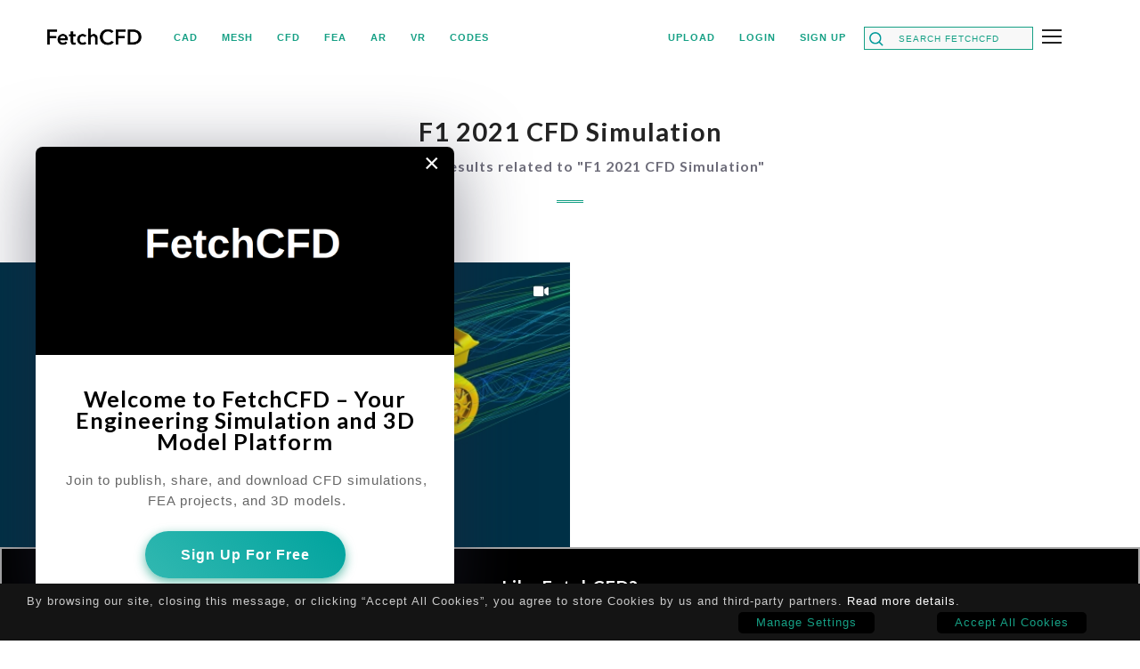

--- FILE ---
content_type: text/html; charset=utf-8
request_url: https://fetchcfd.com/search-projects-by-tag/672-F1-2021-CFD-Simulation
body_size: 12858
content:
<!DOCTYPE html>
<!--[if IE 8]><html class="no-js lt-ie9" lang="en"> <![endif]-->
<!--[if gt IE 8]>
<!--><html class="no-js" lang="en" prefix="og: http://ogp.me/ns#"><!--<![endif]-->
<head>

	<!-- Basic Page Needs
  ================================================== -->
	<meta charset="utf-8">
	<meta name="language"        content="english" />
	<meta name="distribution"    content="global" />
	<meta name="author"          content="FetchCFD" />
	<meta name="publisher"       content="FetchCFD" />
	<meta name="copyright"       content="2026 FetchCFD" />
	<meta name="p:domain_verify" content="ea086f59d94365709cc8436c7c5d19d5"/>
	<meta name="google-site-verification" content="DZAIIGGhFYCHQdKO86vS1vt6ZtL1nzVjMvgJmGF5EJw" />
	<meta name="naver-site-verification" content="8099831083385e3375823b8f484d6a2f27a6f312" />

	<meta name="theme-color" content="#16a085">
	

	
	

	
	
	<meta name="keywords" content= "F1 2021 CFD Simulation, CFD Simulation, FEA Simulation, 3D models, engineering simulation platform, aerodynamics, FetchCFD" >
	<meta name="revisit-after" content="2 days" />
	<meta name="robots" content="index, follow" />
	<meta name="contact" 			  content="contact@fetchcfd.com"/>
	<meta property="fb:app_id" content="138966473632425">
	
	

<title id="titleid" >F1 2021 CFD Simulation | FetchCFD</title>
<link rel="canonical" href="https://fetchcfd.com/search-projects-by-tag/672-F1 2021 CFD Simulation">
<meta name="description"   content= "Find results tagged F1 2021 CFD Simulation on FetchCFD. View Fluid Simulations, Finite Element Analysis, CAD, and 3D Models."/>
<meta property="og:url"           content="https://fetchcfd.com/search-projects-by-tag/672-F1 2021 CFD Simulation" />
<meta property="og:type"          content="article" />
<meta property="og:title" content="F1 2021 CFD Simulation | FetchCFD" />
<meta property="twitter:title" 	  content="F1 2021 CFD Simulation | FetchCFD"/>
<meta property="tumblr:title"     content="F1 2021 CFD Simulation | FetchCFD"/>

<meta property="twitter:description" content="Showing results related to F1 2021 CFD Simulation" />


<meta property="og:image:alt" content="F1 2021 CFD Simulation | FetchCFD" />
<meta property="og:description"   content="Showing results related to F1 2021 CFD Simulation" />




  
  <meta property="og:image" content="https://s3-eu-west-1.amazonaws.com/fetchcfd/resized/descriptionImage-1581504957191.jpg">
  <meta property="twitter:image"       content="https://s3-eu-west-1.amazonaws.com/fetchcfd/resized/descriptionImage-1581504957191.jpg" />
  <meta property="tumblr:image"        content= "https://s3-eu-west-1.amazonaws.com/fetchcfd/resized/descriptionImage-1581504957191.jpg"/>
  


<script src="https://cdnjs.cloudflare.com/ajax/libs/levenshtein/1.0.5/levenshtein.min.js"></script>

<script type="application/ld+json">
{
  "@context": "https://schema.org",
  "@type": "WebPage",
  "name": "F1 2021 CFD Simulation - FetchCFD",
  "description": "Search results for F1 2021 CFD Simulation projects. Publish, Download, and Collaborate on Fluid Simulations, 3D Models, and FEA Simulations.",
  "url": "https://fetchcfd.com/search-projects-by-tag/672-F1 2021 CFD Simulation",
  "inLanguage": "en",
  "potentialAction": {
    "@type": "SearchAction",
    "target": "https://fetchcfd.com/search-projects?searchQuery=",
    "query-input": "required name=search_term_string"
  },
  "mainEntityOfPage": {
    "@type": "SearchResultsPage",
    "about": "F1 2021 CFD Simulation, Fluid Simulations, Finite Element Analysis, and 3D Model Projects",
    "url": "https://fetchcfd.com/search-projects-by-tag/672-F1 2021 CFD Simulation"
  },
  "breadcrumb": {
    "@type": "BreadcrumbList",
    "itemListElement": [
      {
        "@type": "ListItem",
        "position": 1,
        "name": "Home",
        "item": "https://fetchcfd.com/"
      },
      {
        "@type": "ListItem",
        "position": 2,
        "name": "Search Results",
        "item": "https://fetchcfd.com/search-projects-by-tag/672-F1 2021 CFD Simulation"
      }
    ]
  }
}
</script>

<style>
        

        .centered-form-container {
            display: flex;
            justify-content: center;
            align-items: center;
            width: 100%;
            margin-bottom: 20px;
            padding: 20px 0;
        }

        .centered-form {
            display: flex;
            justify-content: center;
            align-items: center;
            width: 100%;
            max-width: 700px;
            position: relative;
        }

        .post-mainbar {
            width: 100%;
            position: relative;
        }

        .post-mainbar input {
            width: calc(100% - 10px); /* Adjust to leave space for the icon */
            padding: 15px 20px 15px 50px; /* Adjust padding to move the text away from the icon */
            font-size: 22px;
            border: 1px solid #ccc;
            border-radius: 32px;
            outline: none;
            transition: all 0.3s ease;
			box-shadow: 0px 8px 20px rgba(0, 0, 0, 0.06);
			color: grey;
        }

        .post-mainbar input:focus {
            border-color: #007BFF;
            box-shadow: 0px 8px 20px rgba(0, 0, 0, 0.08); /* Adjust shadow on focus */
        }
		.post-mainbar input::selection { /* Text selection */
            
            color: #fff; /* White text color */
        }
        .search-icon {
            position: absolute;
            left: 20px; /* Adjust to position the icon */
            top: 50%;
            transform: translateY(-50%);
            color: #aaa;
            font-size: 18px;
            cursor: default; /* Make the icon unclickable */
        }
        .visually-hidden {
    position: absolute;
    width: 1px;
    height: 1px;
    margin: -40px;
    padding: 0;
    overflow: hidden;
    clip: rect(0, 0, 0, 0);
    border: 0;
}
.buttonTS-container {
    display: flex;
    flex-wrap: wrap; /* Allows the buttons to wrap to the next line */
    gap: 4px; /* Adds spacing between buttons */
    margin-top: 25px;
    justify-content: center; /* Centers the buttons horizontally */
}
.portfolio-thumb{
  width: 100%;
  aspect-ratio: 2 / 1;   /* change to 4/3 or 1/1 if your grid is different */
  object-fit: cover;
  display: block;
}

/* placeholder: don't crop it, just contain it inside the same box */
.portfolio-thumb.is-placeholder{
  object-fit: contain;
}
    </style>

	<!-- Mobile Specific Metas
  ================================================== -->
	<meta name="viewport" content="width=device-width, initial-scale=1, maximum-scale=1">
		
<script src="//cdnjs.cloudflare.com/ajax/libs/moment.js/2.9.0/moment.min.js" type="text/javascript"></script>
<script src="/user/js/moment-timezone.min.js" type="text/javascript" ></script>
<script type="text/javascript">
function myfunction(){ 
		if(window.innerWidth <= 800 && window.innerHeight <= 600) {    
			document.getElementById("pc").style.display = "none";
			console.log('b');
		}	
    }     
</script>

	<!-- CSS
  ================================================== -->
	<link rel="stylesheet" href="/user/css/base.css"/>
	<link rel="stylesheet" href="/user/css/skeleton.css"/>
	<link rel="stylesheet" href="/user/css/layout.min.css"/>
		
	<link rel="stylesheet" href="/user/css/font-awesome.css" />
	<link rel="stylesheet" href="/user/css/ionicons.min.css"/>
	<link rel="stylesheet" href="/user/css/retina.css"/>
	<link rel="stylesheet" href="/user/css/owl.carousel.css"/>
	<link rel="stylesheet" href="/user/css/owl.transitions.css"/>
	<link rel="stylesheet" href="/user/css/tabs.css"/>
	<link rel="stylesheet" type="text/css" href="/user/css/select2/select2.min.css" />
	
	<link rel="stylesheet" href="/user/css/custom.css" />
	<link rel="stylesheet" type="text/css" href="/user/css/daterangepicker-bs3.min.css" />
	
	<link rel="stylesheet" type="text/css" href="/user/css/jquery.bxslider.css" />
	<link rel="stylesheet" type="text/css" href="/user/css/Cookie.css" />
		
	<link
      rel="stylesheet"
      href="https://use.fontawesome.com/releases/v5.7.2/css/all.css"
      integrity="sha384-fnmOCqbTlWIlj8LyTjo7mOUStjsKC4pOpQbqyi7RrhN7udi9RwhKkMHpvLbHG9Sr"
      crossorigin="anonymous"
    />
	<link rel="preload" href="/user/css/style-pdfviewer.css" as="style" onload="this.onload=null;this.rel='stylesheet'">
<noscript><link rel="stylesheet" href="/user/css/style-pdfviewer.css"></noscript>

	
<link rel="preload" href="https://fonts.googleapis.com/css?family=Raleway&display=swap" as="style" onload="this.onload=null;this.rel='stylesheet'">
	
	<!-- <Favi></Favi>cons
	================================================== -->
	<link rel="shortcut icon" href="/favicon.png">
	<link rel="apple-touch-icon" href="apple-touch-icon.png">
	<link rel="apple-touch-icon" sizes="72x72" href="apple-touch-icon-72x72.png">
	<link rel="apple-touch-icon" sizes="114x114" href="apple-touch-icon-114x114.png">
	
	<script type="text/javascript" src="/user/js/modernizr.min.js"></script> 	
	<style type="text/css">
	.top-menu{
		color:#16a085; 
		font-weight:bold; 
		font-size:13px
	}
	.top-menu:hover{
		color:#000; 
		<!-- border-bottom: 2px solid currentColor; -->
		
	}
	.top-menu-icon{
		color:#FA8072; 
		font-weight:bold; 
		font-size:13px
		position: fixed;
	background-color:transparent;
	background-image:url('/user/images/notification-green.png'); 
	background-repeat:no-repeat;
	background-position:left left;
	background-size:17px 17px;
	cursor: pointer;
	bottom: 90px;
	right: 30px;
	width:75px;
	height: 50px;
	
	}
	
	.top-menu-icon:hover {
	background-image:url('/user/images/notification-black.png');
	background-repeat:no-repeat;
	background-position:left left;
	background-size:17px 17px;
background-color:transparent;	
color:#FA8072;

}
	
	</style>
<!-- gac 
	================================================== -->	
<script>
  (function(i,s,o,g,r,a,m){i['GoogleAnalyticsObject']=r;i[r]=i[r]||function(){
  (i[r].q=i[r].q||[]).push(arguments)},i[r].l=1*new Date();a=s.createElement(o),
  m=s.getElementsByTagName(o)[0];a.async=1;a.src=g;m.parentNode.insertBefore(a,m)
  })(window,document,'script','https://www.google-analytics.com/analytics.js','ga');

  ga('create', 'UA-84290393-1', 'auto');
  ga('set', 'anonymizeIP', true);
  ga('send', 'pageview');

</script>
<!-- gac
	================================================== -->
	
	
</head>
<body>	
<div id="cookieConsent">
   
    By browsing our site, closing this message, or clicking “Accept All Cookies”, you agree to store Cookies by us and third-party partners. <a href="https://www.fetchcfd.com/privacy-policy#cookies" target="_blank">Read more details</a>. 
	 <a class="cookieConsentOK" onclick="this.parentElement.style.display='none'">Accept All Cookies</a>  
	
	 <a class="cookieConsentOK" href="/ManageSettings">Manage Settings</a> 
</div>

<div class="container">

</div> 


	<!-- Navigation And Logo
	================================================== -->
	
		<header class="cd-header">
		
			<div class="container">		
				<div class="one columns">	
					<div class="logo-wrap">
						<a href="/"><img src="/user/images/logo.png" alt="FetchCFD Logo - Engineering Simulations, CFD, FEA, and 3D models also in AR, and VR." loading="lazy"></a>
					</div>
				</div>
				<div class="containerLeft">
				<div class="six columns">
					&nbsp;&nbsp;&nbsp;&nbsp;
					<a href="/search-projects/type/cad" > <span class="top-menu  " title="Find CAD and 3D Models" style="font-family:Open Sans,sans-serif;font-size:11px;"  data-lang="en">CAD</span></a>
					&nbsp;
					<a href="/search-projects/type/mesh" ><span class="top-menu  " title="Explore Mesh For Computational Fluid Dynamics and Finite Element Analysis " style="font-family:Open Sans,sans-serif; font-size: 11px;" data-lang="en">MESH<span></a>
					&nbsp;
					<a href="/search-projects/type/cfd" > <span class="top-menu  " title="Search CFD Simulations" style="font-family:Open Sans,sans-serif;font-size:11px;" data-lang="en">CFD</span></a>
					&nbsp;
					<a href="/search-projects/type/fea" > <span class="top-menu  " title="Browse Finite Element Analysis Simulations" style="font-family:Open Sans,sans-serif;font-size:11px;" data-lang="en">FEA</span></a>
					&nbsp;
					<!-- <a href="/search-projects/type/animations"> <span class="top-menu  "  data-lang="en">Animations</span></a> -->
					<a href="/search-projects/type/augmented-reality"  title="Computational Fluid Dynamics, FEA Simulations and 3D Models in Augmented Reality"> <span class="top-menu  " style="font-family:Open Sans,sans-serif;font-size:11px;" data-lang="en">AR</span></a>
					&nbsp;
					<a href="/search-projects/type/virtual-reality"  title="Computational Fluid Dynamics, 3D Models and FEA Simulations In Virtual Reality"> <span class="top-menu  " style="font-family:Open Sans,sans-serif;font-size:11px;" data-lang="en">VR</span></a>
					&nbsp;
					<a href="/search-projects/type/codesScripts"  title="Codes for Fluid Simulation and Finite Element Analysis"> <span class="top-menu  " style="font-family:Open Sans,sans-serif;font-size:11px;" data-lang="en">CODES</span></a>
				</div>
				</div>
				<div class="containerRight">
				<div class="five columns" >
					<a href="/upload-project" title="Upload and share your Fluid Simulations, 3D Models and Finite Element Analysis on FetchCFD"> <span class="top-menu  " style="font-family:Open Sans,sans-serif;font-size:11px;" data-lang="en">UPLOAD</span></a>
					
						
					
					&nbsp;
					<a href="/login" title="Login to FetchCFD to download, publish and share CFD Simulations, Finite Element Analysis and 3D Models"> <span class="top-menu  " style="font-family:Open Sans,sans-serif;font-size:11px;" data-lang="en">LOGIN</span></a>
					&nbsp;
					<a href="/register" > <span class="top-menu  " style="font-family:Open Sans,sans-serif;font-size:11px;" title="Sign up for FetchCFD to publish and download CFD simulations, Finite Element Analysis (FEA) models, and explore 3D models in AR and VR for free" data-lang="en">SIGN UP</span></a>
						
					&nbsp;
					<form action="/search-projects" method="get" style="float:right;margin-right:70px">
						<div class="post-sidebar" title="Search FetchCFD for Computational Fluid Dynamics, Finite Element Analysis, and 3D Models">
							<input type="text" placeholder="Search FetchCFD" name="searchQuery" value="" aria-label="Search FetchCFD for CFD, FEA, 3D models, CAD, AR, VR projects"/>
						</div>
					</form>
				</div>
				</div>
				<!-- tablet search bar
	================================================== -->
				<div class="searchTab">
				<div class="eleven columns">
				<form action="/search-projects" method="post" style="float:right;margin-right:10%">
						<div class="post-sidebar" title="Search FetchCFD for Fluid Simulations, FEA, and 3D Models">
							<input type="text" placeholder="Search FetchCFD" name="searchQuery" aria-label="Search FetchCFD for 3D Models, FEA, Fluid Simulations, CAD, AR, VR projects"/>
						</div>
					</form>
					</div>
					</div>
					<!-- tablet search bar ends
	================================================== -->
				<a class="cd-primary-nav-trigger" href="#0" title="Explore more options in FetchCFD for CFD, FEA, 3D Models, AR, and VR projects">
					<span class="cd-menu-text"></span><span class="cd-menu-icon"></span>
				</a>
			
			</div>		
				
		</header>	

		<nav>
			<div class="cd-primary-nav">
				<ul class="cd-scndr-nav">
					
					
					
						<li class="cd-label"><a href="/login" title="Login to FetchCFD for publishing, downloading, and collaborating on Fluid simulations, finite element analyses, and 3D model designs">Login</a></li>
						<li class="cd-label"><a href="/register" title="Join FetchCFD for Free and download and publish 3D models, CFD, and FEA simulations">Sign Up</a></li>
						<li class="cd-label"><a href="/search-projects/type/animations" title="Renderings and animations of 3D models, CFD Simulations and Finite Element Analysis">Animations</a></li>
						<li class="cd-label"><a href="/3d-viewer" title="3D Viewer to View and Interact with 3D Models">3D Viewer</a></li>
						<li class="cd-label"><a href="#" title="Browse FetchCFD Online Tools for Fluid Simulation, FEA, and 3D Modeling">Tools</a>
							<ul>
							<li><a href="/webgl-water-simulation" style="font-size: 16px;" title="WebGL Water Simulation - Interactive Fluid Simulations in Browser | No Download Required">WebGL Water Simulation</a></li>
							<li><a href="/fluid-simulation-solver" style="font-size: 16px;" title="Fluid Simulation in your browser in real time for free. No signup required.">Fluid Simulation Solver</a></li>
							</ul>
						</li>
						<li class="cd-label"><a href="#" title="Browse FetchCFD Knowledge Base for Fluid Simulation, FEA, and 3D Modeling">Knowledge Base</a>
							<ul>
							<li><a href="/fetchbot" style="font-size: 16px;" title="Ask FetchBot for Assistance related to Fluid Simulations and Finite Element Method">FetchBot</a></li>
							<li><a href="https://simulationwiki.fetchcfd.com/" style="font-size: 16px;" title="Access the Simulation Wiki for Computational Fluid Dynamics and FEA Simulations">Simulation Wiki</a></li>
							</ul>
						</li>
						
				</ul>	
				
				<div class="social-nav">
				<ul class="list-social-nav">
                <li class="icon-soc-nav tipped" data-title="Twitter" data-tipper-options='{"direction":"top","follow":"true"}'>
                    <a href="https://twitter.com/FetchCFD" target="_blank" title="Follow FetchCFD on Twitter">&#xf099;</a>
                </li>
                <li class="icon-soc-nav tipped" data-title="Medium" data-tipper-options='{"direction":"top","follow":"true"}'>
                    <a href="https://medium.com/@FetchCFD" target="_blank" title="Read FetchCFD Articles on Medium">&#xf16a;</a>
                </li>
                <li class="icon-soc-nav tipped" data-title="YouTube" data-tipper-options='{"direction":"top","follow":"true"}'>
                    <a href="https://www.youtube.com/channel/UCLoKxLVcIAVsyKIqSkePhNQ" target="_blank" title="Subscribe to FetchCFD on YouTube">&#xf16a;</a>
                </li>
                <li class="icon-soc-nav tipped" data-title="Tumblr" data-tipper-options='{"direction":"top","follow":"true"}'>
                    <a href="http://fetchcfd.tumblr.com/" target="_blank" title="Follow FetchCFD on Tumblr">&#xf174;</a>
                </li>
                <li class="icon-soc-nav tipped" data-title="Facebook" data-tipper-options='{"direction":"top","follow":"true"}'>
                    <a href="https://www.facebook.com/FetchCFD-1721895254717592/" target="_blank" title="Like FetchCFD on Facebook">&#xf230;</a>
                </li>
                <li class="icon-soc-nav tipped" data-title="Pinterest" data-tipper-options='{"direction":"top","follow":"true"}'>
                    <a href="https://pinterest.com/fetchcfd/" target="_blank" title="Follow FetchCFD on Pinterest">&#xf231;</a>
                </li>
                <li class="icon-soc-nav tipped" data-title="LinkedIn" data-tipper-options='{"direction":"top","follow":"true"}'>
                    <a href="https://www.linkedin.com/groups/8517932" target="_blank" title="Connect with FetchCFD on LinkedIn">&#xf08c;</a>
                </li>
                <li class="icon-soc-nav tipped" data-title="Instagram" data-tipper-options='{"direction":"top","follow":"true"}'>
                    <a href="https://www.instagram.com/fetchcfdworld/" target="_blank" title="Follow FetchCFD on Instagram">&#xf16d;</a>
                </li>
				</ul>
				</div>
								
			</div>
			<!-- Smart devices burger menu
	================================================== -->
			<div class="burgerMobile">
			<div class="cd-primary-nav">
				<ul class="cd-scndr-nav">
					<li class="cd-label"><a href="/search-projects/type/cad" title="Browse CAD and 3D Models">CAD</a></li>
					<li class="cd-label"><a href="/search-projects/type/mesh" title="Explore Mesh Projects for CFD & FEA">Mesh</a></li>
					<li class="cd-label"><a href="/search-projects/type/cfd" title="Search CFD Simulations">CFD</a></li>
					<li class="cd-label"><a href="/search-projects/type/fea" title="Find Finite Element Analysis (FEA)">FEA</a></li>
					<li class="cd-label"><a href="/search-projects/type/augmented-reality" title="Browse 3D Models, CFD and FEA Simulations in AR">AR</a></li>
					<li class="cd-label"><a href="/search-projects/type/virtual-reality" title="View CFD and FEA Simulations and 3D Models in VR">VR</a></li>
					<li class="cd-label"><a href="/search-projects/type/codesScripts" title="Browse Codes related to Computational Fluid Dynamics Analysis and Finite Element Analysis Simulations">Codes</a></li>
					
					
						<li class="cd-label"><a href="/login" title="Sign in to FetchCFD for downloading, publishing, and sharing CFD simulations, finite element analyses, and 3D model designs">Login</a></li>
						<li class="cd-label"><a href="/register" title="Create a free account on FetchCFD to download, publish, and collaborate on CFD simulations, Finite Element Analysis, and 3D models and experience your simulations and 3D models in AR and VR">Sign Up</a></li>
						<li class="cd-label"><a href="/search-projects/type/animations" title="Explore Renderings of 3D models, Fluid Simulations and Finite Element Analysis">Animations</a></li>
						
				</ul>	
				
				
			</div>		
			</div>
			<!-- Smart devices burger menu ends
	================================================== -->
		</nav>

	
	<!-- Primary Page Layout
	================================================== -->

	<main class="cd-main">
	
		<div class="section padding-top white-background">
			<div class="container">			
				<div class="twelve columns">		
					<div class="header-text main-pages">
						
							
								<h1 style="font-family:'Lato', sans-serif;font-size:29px;letter-spacing: 1px;font-weight: 700;text-transform: none;line-height: normal;padding-bottom: 10px;"><span STYLE="font-weight:bold">F1 2021 CFD Simulation</span></h1>
								<p style="font-family:'Lato', sans-serif;max-width: 700px;text-align: center;color: #6e6d7a;margin-bottom: 12px;margin-left: auto;margin-right: auto;padding-left: 16px;padding-right: 16px;font-size: 16px;letter-spacing: 1px;text-transform: none;">
								Showing results related to "<span style="font-weight:bold;">F1 2021 CFD Simulation</span>"
								</p>	
							
						
						<!-- <h3>We use strategy and design to connect brands and people through the things they love…</h3>		 -->

					</div>
				</div>	
			</div>
		</div>
			
		<div class="clear"></div>
		
		<ul  class="cd-gallery">
		
				
				<div >
						
						
						
							
						
						
						<li class="cd-item branding web page1"  >
							<a href="/view-project/1603-f1-2021-aerodynamics-|-cfd-simulation" title="F1 2021 Aerodynamics | CFD Simulation">
								<div class="portfolio-box">

  

  

    
      <img src="https://s3-eu-west-1.amazonaws.com/fetchcfd/resized/descriptionImage-1581504957191.jpg"
           alt="F1 2021 Aerodynamics | CFD Simulation - Downloads: 684, Views: 50913, Likes: 28"
           loading="lazy"/>
    

  






  <i style="position: absolute;top: 10%;left: 95%;transform: translate(-50%, -50%);text-shadow: 1px 1px 6px #272634;"
     class="fas fa-video" aria-label="Video available"></i>











									
									<div class="mask"></div>
									<div class="line"></div>
									<h2 >
										F1 2021 Aerodynamics | CFD Simulation
									</h2>
									<h5 style="font-family:Open Sans,sans-serif;font-size:16px;letter-spacing: 1px;">
										@atif<br>
										Downloads: 684<br>
										Views: 50913<br>
										Likes: 28<br>
										
									</h5>	
								</div>
							</a>
						</li>
						
				</div>
				
		

		
			
	<!-- 		<li class="cd-item branding web">
				<a href="project-1.html">
					<div class="portfolio-box">
						<img  src="/user/images/portfolio/1.jpg" alt=""/>
						<div class="mask"></div>
						<div class="line"></div>
						<p>Video, Art Direction</p>
						<h5>Paco de Lucía. Entre 20 Aguas</h5>	
					</div>
				</a>
			</li> -->

		</ul> <!-- .cd-gallery -->
		
<div class="clear"></div>

<!-- Sign up pop msg start-->

<div class="cardSU">
  <img src="/user/images/fc-callout-signup-img.png" alt="Join FetchCFD - Free Computational Fluid Dynamics and FEA Simulations and 3D Models Community for Engineers and Designers" style="width:100%;border-top-left-radius: 8px;border-top-right-radius: 8px;" loading="lazy">
  
  <span class="closebtnSU" onclick="this.parentElement.style.display='none';">×</span>
  <div class="card-SU" style="padding: 20px;">
    <h6 style="margin-bottom: 10px; padding: 5px 0;">Welcome to FetchCFD &ndash; Your Engineering Simulation and 3D Model Platform</h6>
  <p style="padding: 5px 0;">Join to publish, share, and download CFD simulations, FEA projects, and 3D models.</p>
  
  <a href="/register" aria-label="Sign Up for FetchCFD - Free Engineering Simulation Platform"><b>Sign Up For Free</b></a><br>
	</div>
</div>

	
<!-- Sign up pop msg end -->
		<div class="clear"></div>
		




<div class="clear"></div>
<div class="section padding-top-bottom-small black-background" style="background-color: #000000;">
    <div class="container">
        <div class="twelve columns">
            

            
                <div class="like-our-proj">
                    <h5>Like FetchCFD?</h5>
                    <a href="/register" class="chaffle hyperlink" style="font-family: Open Sans, sans-serif; text-align: center;" data-lang="en" title="Create a free account on FetchCFD to search, download, and publish CFD, FEA, and 3D models.">Join Now</a>
                </div>
            
        </div>
    </div>
</div>

<script>
        var currentPage = 1;
        var pageSize = 20;

        function loadMore() {
            var designs = document.querySelectorAll('.cd-item.branding.web');
            var totalDesigns = designs.length;
            var start = currentPage * pageSize;
            var end = start + pageSize;

            for (var i = start; i < end && i < totalDesigns; i++) {
                designs[i].style.display = 'block';
            }

            currentPage++;

            if (end >= totalDesigns) {
                document.getElementById('loadMoreBtn').style.display = 'none';
            }

            // Re-sort the designs after loading more
            updateDesigns('');
        }

        function updateDesigns(query) {
            var designs = document.querySelectorAll('.cd-item.branding.web');

            // Sort designs by similarity to the query using Levenshtein distance
            var sortedDesigns = Array.from(designs).sort(function (a, b) {
                var nameA = a.querySelector('p').textContent.toLowerCase();
                var nameB = b.querySelector('p').textContent.toLowerCase();
                var distanceA = new Levenshtein(nameA, query).distance;
                var distanceB = new Levenshtein(nameB, query).distance;
                return distanceA - distanceB;
            });

            // Update the design list
            var designList = document.getElementById('designList');
            designList.innerHTML = '';
            sortedDesigns.forEach(function (design, index) {
                if (index < currentPage * pageSize) {
                    design.style.display = 'block';
                } else {
                    design.style.display = 'none';
                }
                designList.appendChild(design);
            });
        }

        // Call updateDesigns function initially
        updateDesigns('');

        // Optionally, listen for changes in the query and update designs accordingly
        /*
        document.getElementById('queryInput').addEventListener('input', function () {
            var query = this.value.toLowerCase().trim();
            updateDesigns(query);
        });
        */
    </script>
<script>
    var searchQuery = decodeURIComponent(window.location.search.substring(1)).split('=')[1].replace(/\+/g, ' ');
    document.getElementById('search-query').textContent = searchQuery;
	document.getElementById('search-query-2').textContent = searchQuery;
	document.getElementById('search-query-3').textContent = searchQuery;
</script>


	
<script type="text/javascript">
	var page = 1;
	function loadMore(){
		page = page +1;
		$( ".page"+page ).show( "slow" );
		//alert("inm");
		if(page >= 1){
			//alert("inm");
			$( "#loadMoreBtn").hide( "slow" );
		}
	};
</script>

<script>
function ScrollHelp() {
  window.open("https://fetchcfd.com/help-center/community#Searching%20Projects", "_blank", "toolbar=yes,scrollbars=yes,resizable=yes,top=500,left=500,width=400,height=400");
}
</script>

<script async src="//pagead2.googlesyndication.com/pagead/js/adsbygoogle.js"></script>
<script>
	  (adsbygoogle = window.adsbygoogle || []).push({
		google_ad_client: "ca-pub-9767332418334792",
		enable_page_level_ads: true
	  });
</script>



		<div class="section padding-top-bottom-small">	
	
			<div class="parallax-footer"></div>	
														
			<div class="container">
				<div class="twelve columns">
					<div class="footer-img">
						<img src="/user/images/logo.png" alt="FetchCFD Logo - Engineering Simulations, CFD, FEA, and 3D models also in AR, and VR." loading="lazy">
					</div>	
				</div>
				<div class="twelve columns">			
					<div class="social-footer">
			<ul class="list-social">
				<li class="icon-soc tipped" data-title="Twitter" data-tipper-options='{"direction":"top","follow":"true"}'>
					<a href="https://twitter.com/FetchCFD" target="_blank" aria-label="Follow FetchCFD on Twitter for CFD and FEA insights">&#xf099;</a>
				</li>
				<li class="icon-soc tipped" data-title="Medium" data-tipper-options='{"direction":"top","follow":"true"}'>
					<a href="https://medium.com/@FetchCFD" target="_blank" aria-label="FetchCFD Medium - Engineering Simulation Articles"><i class="fab fa-medium-m"></i></a>
				</li>
				<li class="icon-soc tipped" data-title="Facebook" data-tipper-options='{"direction":"top","follow":"true"}'>
					<a href="https://www.facebook.com/FetchCFD-1721895254717592/" target="_blank" aria-label="FetchCFD on Facebook - CFD, FEA, and 3D Modeling Community">&#xf230;</a>
				</li>
				<li class="icon-soc tipped" data-title="Tumblr" data-tipper-options='{"direction":"top","follow":"true"}'>
					<a href="http://fetchcfd.tumblr.com/" target="_blank" aria-label="FetchCFD Tumblr - Share and Explore 3D Models, CFD and FEA Simulations">&#xf174;</a>
				</li>
				<li class="icon-soc tipped" data-title="Pinterest" data-tipper-options='{"direction":"top","follow":"true"}'>
					<a href="https://pinterest.com/fetchcfd/" target="_blank" aria-label="FetchCFD on Pinterest - Fluid Simulations, Finite Element Analysis and 3D Models">&#xf231;</a>
				</li>
				<li class="icon-soc tipped" data-title="LinkedIn" data-tipper-options='{"direction":"top","follow":"true"}'>
					<a href="https://www.linkedin.com/groups/8517932" target="_blank" aria-label="Connect with FetchCFD on LinkedIn for Fluid Simulation and FEA updates">&#xf08c;</a>
				</li>
				<li class="icon-soc tipped" data-title="YouTube" data-tipper-options='{"direction":"top","follow":"true"}'>
					<a href="https://www.youtube.com/channel/UCLoKxLVcIAVsyKIqSkePhNQ" target="_blank" aria-label="FetchCFD YouTube - Watch CFD and FEA Tutorials">&#xf16a;</a>
				</li>
				<li class="icon-soc tipped" data-title="Instagram" data-tipper-options='{"direction":"top","follow":"true"}'>
					<a href="https://www.instagram.com/fetchcfdworld/" target="_blank" aria-label="FetchCFD Instagram - Visuals of Computational Fluid Dynamics, Finite Element Analysis and 3D models">&#xf16d;</a>
				</li>
			</ul>	
		</div>
				</div>		
				<div class="twelve columns">
					<div class="footer-copy-text">
						<a href="/" class="chaffle" data-lang="en" style="font-family: Open Sans,sans-serif; font-size:14px;" title="FETCHCFD 2025 - Download, Publish, and Explore Engineering Simulations and 3D Models">© FETCHCFD 2026</a>
			<p style="color:#828282;font-family: Open Sans,sans-serif;font-size:14px;">Engineered with <i class="fas fa-heart" style="color:red"></i> from Germany</p>
			<p style="color:#828282;font-family: Open Sans,sans-serif;font-size:13px;">All projects and content © of their respective owners.</p>
			<p>
				<a href="/cfd" class="footer-link" title="Computational Fluid Dynamics (CFD) Simulations">Computational Fluid Dynamics</a> &nbsp;
				<a href="/fea" class="footer-link" title="Finite Element Analysis (FEA) Simulations">Finite Element Analysis</a> &nbsp;
				<a href="/3d-viewer" class="footer-link" title="Free Online 3D Viewer for 3D Models">3D Viewer</a> &nbsp;
				<a href="/augmented-reality" class="footer-link" title="Augmented Reality for Engineering Simulations">Augmented Reality</a> &nbsp;
				<a href="/virtual-reality" class="footer-link" title="Virtual Reality for 3D Models and Simulations">Virtual Reality</a> &nbsp;
				<a href="https://ai3dgenerator.fetchcfd.com/" class="footer-link" title="Generate 3D models from text prompts or images.">AI 3D Generator</a> &nbsp;
				<a href="/FetchX" class="footer-link" title="Free Online 3D Rendering Tool - FetchX">Online 3D Rendering</a> &nbsp;
				<a href="/fluid-simulation" class="footer-link" title="WebGL Fluid Simulation">Fluid Simulation</a> &nbsp;
				<a href="/webgl-water-simulation" class="footer-link" title="WebGL Water Simulation">WebGL Water Simulation</a> &nbsp;
				<a href="/tags" class="footer-link" title="Explore tags related to 3d models, CFD and FEA Simulations">Tags</a> &nbsp;
				<a href="https://simulationwiki.fetchcfd.com/" class="footer-link" title="Simulation Wiki - Engineering Resources for CFD and FEA">Simulation Wiki</a> &nbsp;
				<a href="/help-center" class="footer-link" title="FetchCFD Help Center - Support for CFD and FEA">Help Center</a>
			</p>
						<p>
							<a style="font-size: 13px;font-family: Open Sans,sans-serif;" href="/privacy-policy">Data Privacy</a> &nbsp;
							<a style="font-size: 13px;font-family: Open Sans,sans-serif;" href="/privacy-policy-german">Datenschutz</a> &nbsp;
							<a style="font-size: 13px;font-family: Open Sans,sans-serif;" href="/terms-conditions">Terms of Use</a> &nbsp;
							<a style="font-size: 13px;font-family: Open Sans,sans-serif;" href="/terms-conditions-german">Nutzungsbedingungen</a> &nbsp;
							<a style="font-size: 13px;font-family: Open Sans,sans-serif;" href="/about" title="About FetchCFD - Platform to Download and Publish CFD, FEA Simulations and 3D Models">About</a> &nbsp;
							<a style="font-size: 13px;font-family: Open Sans,sans-serif;" href="/contact" title="Contact FetchCFD - Get in Touch">Contact</a> &nbsp;
							<a style="font-size: 13px;font-family: Open Sans,sans-serif;" href="/impressum">Impressum</a> &nbsp;
							<a style="font-size: 13px;font-family: Open Sans,sans-serif;" href="/press">Press Kit</a> &nbsp;
							<!-- <span style="font-size: 12px; color:#828282" >contact@fetchcfd.com</span> -->
						</p>
					</div>	
				</div>
			</div>
		</div>
		
	</main> <!-- .cd-main -->

	<div class="cd-folding-panel">
		
		<div class="fold-left"></div> <!-- this is the left fold -->
		
		<div class="fold-right"></div> <!-- this is the right fold -->
		
		<div class="cd-fold-content">
			<!-- content will be loaded using javascript -->
		</div>

		<a class="cd-close" href="#0"></a>
	</div> <!-- .cd-folding-panel -->	
	
	

	<div class="scroll-to-top" title="Scroll Back to Top of FetchCFD - Engineering Simulations Platform"></div>	
		
	<div class="scroll-to-upload"> 
		<button class="scroll-to-upload" onclick="ScrollUpload()" title="Upload Your CFD Simulations, FEM Simulations, and 3D Models to FetchCFD - Engineering Simulation Platform"></button>
	</div>
	<div class="scroll-to-help"> 
		<button class="scroll-to-help" onclick="ScrollHelp()" title="Get Help with Fluid Simulations, Finite Element Method Analysis, and 3D Modeling on FetchCFD"></button>
	</div>	

		
	<!-- JAVASCRIPT
    ================================================== -->

<script type="text/javascript" src="/user/js/jquery-2.1.1.js"></script>	
<link rel="stylesheet" href="/user/css/jquery-ui.min.css">
  <script src="//code.jquery.com/ui/1.11.4/jquery-ui.js"></script>

<script type="text/javascript" src="/user/js/scroll.js"></script>
<script type="text/javascript"> 
(function($) { "use strict";          
			jQuery(document).ready(function() {
				var offset = 350;
				var duration = 500;
				jQuery(window).scroll(function() {
					if (jQuery(this).scrollTop() > offset) {
						jQuery('.scroll-to-top').fadeIn(duration);
					} else {
						jQuery('.scroll-to-top').fadeOut(duration);
					}
				});
				
				jQuery('.scroll-to-top').click(function(event) {
					event.preventDefault();
					jQuery('html, body').animate({scrollTop: 0}, duration);
					return false;
				})
			});
})(jQuery);

/** jQuery for tabs start
****************************************************/

(function($) { "use strict";          
			jQuery(document).ready(function() {
				if($(window).width() > 768){

				// Hide all but first tab content on larger viewports
				$('.accordion__content:not(:first)').hide();

				// Activate first tab
				$('.accordion__title:first-child').addClass('active');

				} else {
				  
				// Hide all content items on narrow viewports
				$('.accordion__content').hide();
				};

				// Wrap a div around content to create a scrolling container which we're going to use on narrow viewports
				$( ".accordion__content" ).wrapInner( "<div class='overflow-scrolling'></div>" );

				// The clicking action
				$('.accordion__title').on('click', function() {
				$('.accordion__content').hide();
				$(this).next().show().prev().addClass('active').siblings().removeClass('active');
				});
			});
})(jQuery);

/** jQuery for tabs end
****************************************************/
</script>

 
<script type="text/javascript"> 
(function($) { "use strict";          
			jQuery(document).ready(function() {
				var offset = 350;
				var duration = 500;
				jQuery(window).scroll(function() {
					if (jQuery(this).scrollTop() > offset) {
						jQuery('.scroll-to-upload').fadeIn(duration);
					} else {
						jQuery('.scroll-to-upload').fadeOut(duration);
					}
				});
				
				
			});
})(jQuery);
</script>
<script type="text/javascript"> 
(function($) { "use strict";          
			jQuery(document).ready(function() {
				var offset = 350;
				var duration = 500;
				jQuery(window).scroll(function() {
					if (jQuery(this).scrollTop() > offset) {
						jQuery('.scroll-to-help').fadeIn(duration);
					} else {
						jQuery('.scroll-to-help').fadeOut(duration);
					}
				});
				
				
			});
})(jQuery);
</script> 

<script>
function ScrollUpload() {
  window.open("https://fetchcfd.com/upload-project", "_blank", "toolbar=yes,scrollbars=yes,resizable=yes,top=500,left=500,width=400,height=400");
}
</script>
 
<script type="text/javascript" src="/user/js/retina-1.1.0.min.js"></script> 
<script type="text/javascript" src="/user/js/jquery.easing.js"></script>
<script type="text/javascript" src="/user/js/menu.js"></script>	
<script type="text/javascript" src="/user/js/jquery.fs.tipper.min.js"></script> 
<script type="text/javascript" src="/user/js/owl.carousel.min.js"></script>
<!-- <script type="text/javascript" src="/user/js/portfolio-ajax.js"></script>  -->
<script type="text/javascript" src="/user/js/jquery.fitvids.js"></script> 
<script src="/user/js/select2/select2.min.js" type="text/javascript"></script>
<script src="/user/js/moment.js" type="text/javascript" ></script>
<script src="/user/js/daterangepicker.min.js" type="text/javascript"></script>
<script src="/user/js/jquery.bxslider.min.js" type="text/javascript"></script>
<script type="text/javascript" src="/user/js/register.js"></script>
<script defer src="//mozilla.github.io/pdf.js/build/pdf.mjs" type="module"></script>



 <script type="text/javascript">
 

 </script>
 <script>
 $(document).ready(function(){
 var yesman=$('#titleid').html();
 if(yesman=='')
 {
 $('#titleid').html('FetchCFD | Showcase and explore simulations');
 document.getElementsByTagName("META")[10].content = "Platform to publish, share, collaborate, discover & download simulations in 3D/VR/AR";
 document.getElementsByTagName("META")[11].content = "Simulation Platform, CFD Platform, FEA Platform, Simulation Repository, 3D Models, CAD, Online Simulations, engineering simulation, ANSYS, Autodesk, OpenFOAM, StarCCM+, Simulation, CFD, FEA, Thermal Analysis, Simulation platform for engineers, Simulation platform for designers";
 }
 else
 {$('#titleid').html(yesman);}
 });
 </script>
<script type="text/javascript"> 
(function($) { "use strict"; 
	$(".container").fitVids();	
})(jQuery);
</script>
<script type="text/javascript" src="/user/js/jquery.parallax-1.1.3.js"></script>	
<script type="text/javascript" defer src="/user/js/jquery.chaffle.min.js"></script>
<script type="text/javascript">
(function($) { "use strict";
	$(document).ready(function() {
		 
		//Slider Jquery
		 $('.bxslider').bxSlider({
	            slideWidth: "850px"

	      });


		//DatePicker Jquery
		$(".daterangepicker").hide();	
		$('.chaffle').chaffle({
			speed: 10,
			time: 60
		});
	}); 
})(jQuery);
</script>	
<script type="text/javascript" src="/user/js/custom-home.js"></script>  	  


	<script type="text/javascript">
			
	$("#cookieConsent").fadeIn(200);
	    $("#closeCookieConsent, .cookieConsentOK").click(function() {
        $("#cookieConsent").fadeOut(200);
    });
			function getCookieData( name ) {
				var x = document.getElementById('cookieConsent');
				var pairs = document.cookie.split("; "),
				   	count = pairs.length, parts; 
				while ( count-- ) {
					parts = pairs[count].split("=");
					
					if ( parts[0] === name )
					{x.style.display = 'none';
					
						return parts[1];}
				}
				
				return false;
			}
			var cga = getCookieData("_cookieConsent");
			console.log(cga);
			
			
			function setCookieData(cname,cvalue,exdays) {
				var d = new Date();
				d.setTime(d.getTime() + (exdays*24*60*60*1000));
				var expires = "expires=" + d.toGMTString();
				document.cookie = cname + "=" + cvalue + ";" + expires + ";path=/";
			}
			//var co = setCookieData("_cookiepc3","1","365");
			//console.log(co);
			document.getElementById('cookieConsent').addEventListener('click', function(){
				setCookieData("_cookieConsent","1","365");
			});
			
	</script>

	
<script>
document.addEventListener("DOMContentLoaded", function () {
    var hasNotification = "true";
    if (hasNotification === "true") {
        myFunctionFN();
    }
});
</script>


<script>
function myFunctionFN() {
  var x = document.getElementById("snackbarFN");
  if (!x) return; // ⛔ If element is missing, skip the rest

  x.className = "show";
  setTimeout(function () {
    x.className = x.className.replace("show", "");
  }, 15000);
}

</script>	
<!-- End Document
================================================== -->


</body>
</html>


--- FILE ---
content_type: text/html; charset=utf-8
request_url: https://www.google.com/recaptcha/api2/aframe
body_size: 258
content:
<!DOCTYPE HTML><html><head><meta http-equiv="content-type" content="text/html; charset=UTF-8"></head><body><script nonce="UAlDh6uYSp1shZg5CwMg7Q">/** Anti-fraud and anti-abuse applications only. See google.com/recaptcha */ try{var clients={'sodar':'https://pagead2.googlesyndication.com/pagead/sodar?'};window.addEventListener("message",function(a){try{if(a.source===window.parent){var b=JSON.parse(a.data);var c=clients[b['id']];if(c){var d=document.createElement('img');d.src=c+b['params']+'&rc='+(localStorage.getItem("rc::a")?sessionStorage.getItem("rc::b"):"");window.document.body.appendChild(d);sessionStorage.setItem("rc::e",parseInt(sessionStorage.getItem("rc::e")||0)+1);localStorage.setItem("rc::h",'1769237075721');}}}catch(b){}});window.parent.postMessage("_grecaptcha_ready", "*");}catch(b){}</script></body></html>

--- FILE ---
content_type: text/css; charset=UTF-8
request_url: https://fetchcfd.com/user/css/style-pdfviewer.css
body_size: 916
content:
* {
  margin: 0;
  padding: 0;
}
.OutlineBox {
  border: 1px solid lightgray;
  padding: 8px;
  
}

.top-bar {
  background: #333;
  color: #fff;
  padding: 1rem;
}
.top-bar h6{
  
  color: #fff;
  
}
.btnPDFView {
  font-family: 'Lato', sans-serif;
    border: none;
    color: white;
    padding: 14px 24px !important;
    text-align: center;
    text-decoration: none;
    display: inline-block;
    font-size: 15px;
    /* cursor: pointer; */
    -webkit-transition-duration: 0.4s;
    transition-duration: 0.4s;
    text-decoration: none;
    background-color: #ff406e;
    border-color: #ff406e;
    border-radius: 26px;
    letter-spacing: 0px;
    box-shadow: 0 8px 12px 0 rgba(255,64,110,.3);
	
   } 

.btnPDFView:hover {
  opacity: 0.9;
  color: white;
}

.page-info {
  margin-left: 1rem;
}

.errorPDF {
  background: orangered;
  color: #fff;
  padding: 1rem;
}

canvas {
  width: 100%;
  height: 100%;
}

--- FILE ---
content_type: text/css; charset=UTF-8
request_url: https://fetchcfd.com/user/css/base.css
body_size: 7113
content:
/*
* Skeleton V1.2
* Copyright 2011, Dave Gamache
* www.getskeleton.com
* Free to use under the MIT license.
* http://www.opensource.org/licenses/mit-license.php
* 6/20/2012
*/


/* Table of Content
==================================================
	#Reset & Basics
	#Basic Styles
	#Site Styles
	#Typography
	#Links
	#Lists
	#Images
	#Buttons
	#Forms
	#Misc */


/* #Reset & Basics (Inspired by E. Meyers)
================================================== */
	html, body, div, span, applet, object, iframe, h1, h2, h3, h4, h5, h6, p, blockquote, pre, a, abbr, acronym, address, big, cite, code, del, dfn, em, img, ins, kbd, q, s, samp, small, strike, strong, sub, sup, tt, var, b, u, i, center, dl, dt, dd, ol, ul, li, fieldset, form, label, legend, table, caption, tbody, tfoot, thead, tr, th, td, article, aside, canvas, details, embed, figure, figcaption, footer, header, hgroup, menu, nav, output, ruby, section, summary, time, mark, audio, video, select{
		margin: 0;
		padding: 0;
		border: 0;
		font-size: 100%;
		font: inherit;
		vertical-align: baseline;}}
	article, aside, details, figcaption, figure, footer, header, hgroup, menu, nav, section {
		display: block; }
	body {
		line-height: 1; }
	ol, ul {
		list-style: none; }
	blockquote, q {
		quotes: none; }
	blockquote:before, blockquote:after,
	q:before, q:after {
		content: '';
		content: none; }
	table {
		border-collapse: collapse;
		border-spacing: 0; }

/* #Basic Styles
================================================== */
body {
	background: #fff;
	font-family: 'Inconsolata';
	font-weight:400;
	font-size: 15px;
	line-height:23px;
	letter-spacing:1px;
	/*color:#828282;*/
	overflow-x:hidden;
	-webkit-font-smoothing: antialiased; /* Fix for webkit rendering */
	text-shadow: 1px 1px 1px rgba(0,0,0,0.004);
	-webkit-text-size-adjust: 100%;
 }
 html {
		overflow-x:hidden; 
	height:100%;
}
/* #Typography
================================================== */
	h1, h2, h3, h4, h5, h6 {
		color: #232323;
		font-family: 'Lato', sans-serif;
		font-weight:700;
		text-align:center;
	}
	h1 a, h2 a, h3 a, h4 a, h5 a, h6 a { font-weight: inherit; }
	h1 { font-size: 40px; line-height:48px;letter-spacing:4px; }
	h2 { font-size: 34px; line-height:42px;letter-spacing:4px;}
	h3 { font-size: 30px; line-height: 38px;letter-spacing:1px;}
	h4 { font-size: 24px; line-height: 32px;letter-spacing:1px;}
	h5 { font-size: 20px; line-height: 26px;letter-spacing:1px;}
	h6 { font-size: 18px; line-height: 24px;letter-spacing:1px;}


	p {  }
	p img { margin: 0; }
	p.lead { font-size: 21px; line-height: 27px; color: #777;  }

	em { font-style: italic; }
	strong { font-weight: 600;}
	small { font-size: 80%; }
	


/*	Blockquotes  */
	blockquote, blockquote p { font-size: 17px; line-height: 24px; color: #777; }
	blockquote { margin: 0 0 20px; padding: 9px 20px 0 19px; }
	blockquote cite { display: block; font-size: 12px; color: #555; }
	blockquote cite:before { content: "\2014 \0020"; }
	blockquote cite a, blockquote cite a:visited, blockquote cite a:visited { color: #555; }

	hr { border: solid #323a3d; border-width: 1px 0 0; clear: both; margin:0 10px 0 10px; height: 0; position:relative;}


/* #Links
================================================== */
	a, a:visited { text-decoration: none; }
	a:hover, a:focus { color: #e74c3c;}
	p a, p a:visited { line-height: inherit; text-decoration: none;}
	a:focus{
	outline:none;
	}

/* #Lists
================================================== */
	ul, ol { }
	ul { list-style: none outside; }
	ol { list-style: decimal; }
	ol, ul.square, ul.circle, ul.disc { margin-left: 30px; }
	ul.square { list-style: square outside; }
	ul.circle { list-style: circle outside; }
	ul.disc { list-style: disc outside; }
	ul ul, ul ol,
	ol ol, ol ul { font-size: 90%;  }
	ul ul li, ul ol li,
	ol ol li, ol ul li {  }
	li { line-height: 18px; }
	ul.large li { line-height: 21px; }
	li p { line-height: 21px; }
/* #Buttons
================================================== */

	.button,
	button,
	input[type="submit"],
	input[type="reset"],
	input[type="button"] {
	font-family: 'Inconsolata';
    font-weight: 400;
    letter-spacing: 2px;
	background:#363636;	
	margin-top:10px;
	border:none;
	  color: #dfdfdf;
	  display: inline-block;
	  font-size: 16px;
	  cursor: pointer;
	  line-height: normal;
	  padding: 15px 25px; 
	-webkit-transition : all 0.3s ease-out;
	-moz-transition : all 0.3s ease-out;
	-o-transition :all 0.3s ease-out;
	transition : all 0.3s ease-out; 
	width:100%}

	.button.buttonnew,	/*This button is used in cookie message on layout-user-view-client page*/
	button.buttonnew,
	input[type="submit"].buttonnew,
	input[type="reset"].buttonnew,
	input[type="button"].buttonnew {
	margin-top:0px;
	padding: 10px 15px;
	font-size:120%;
	text-align: center;
	width:6%}
	
	
	.button:hover,
	button:hover,
	input[type="submit"]:hover,
	input[type="reset"]:hover,
	input[type="button"]:hover {	
	  color: #e74c3c;
	background:#292929;	 }

	.button:active,
	button:active,
	input[type="submit"]:active,
	input[type="reset"]:active,
	input[type="button"]:active {	
	  color: #e74c3c;}

	.button.full-width,
	button.full-width,
	input[type="submit"].full-width,
	input[type="reset"].full-width,
	input[type="button"].full-width {
		width: 100%;
		padding-left: 0 !important;
		padding-right: 0 !important;
		text-align: center; }

	/* Fix for odd Mozilla border & padding issues */
	button::-moz-focus-inner,
	input::-moz-focus-inner {
    border: 0;
    padding: 0;
	}
	
	.buttonTS-container {
  white-space: nowrap;
}
.trending-text {
  display: inline-block;
  margin-right: 5px;
  font-size: 12px;
}
.buttonTS {
    letter-spacing: 2px;
    padding: 6px 15px;
    background: transparent;
    font-size: 12px;
    color: #212124;
    display: inline-block;
    margin-right: 5px;
    margin-bottom: 5px;
    -webkit-transition: all 300ms linear;
    -moz-transition: all 300ms linear;
    -o-transition: all 300ms linear;
    -ms-transition: all 300ms linear;
    transition: all 300ms linear;
    font-size: 14px;
    letter-spacing: 0px;
    border-width: 1px;
    border: 1px solid #999;
	border-radius: 50px;
    font-weight: 700;
	width: auto;
}

.buttonTS:hover {
  background-color: grey;
  color: white;
}

/* Media query for screens smaller than 768px (e.g., tablets and mobile devices) */
@media (max-width: 767px) {
  .buttonTS-container {
    white-space: normal;
	text-align: center; /* Center align the buttons */
  }

  .trending-text {
    display: block;
    margin-bottom: 5px;
  }

  .buttonTS {
    
    margin-bottom: 5px;
	width: auto;
  }
  .buttonTS:nth-child(6) {
    display: none; /* Hide the 5th button */
  }

/* #Images
================================================== */






/* #Misc
================================================== */
	.remove-bottom { margin-bottom: 0 !important; }
	.half-bottom { margin-bottom: 12px !important; }
	.add-bottom { margin-bottom: 25px !important; }

.clear {
	clear: both;
	display: block;
	overflow: hidden;
	visibility: hidden;
	width: 0;
	height: 0;
}


::selection {
	color:#fff;
	}
::-moz-selection {
	color:#fff;
}





--- FILE ---
content_type: text/css; charset=UTF-8
request_url: https://fetchcfd.com/user/css/layout.min.css
body_size: 80129
content:
@import url(//fonts.googleapis.com/css?family=Lato:100,300,400,700,900,100italic,300italic,400italic,700italic,900italic&subset=latin,latin-ext&display=swap);@import url(//fonts.googleapis.com/css?family=Inconsolata:400,700&subset=latin,latin-ext);@import url(colors/color.css);#royal_preloader,.header{position:fixed;top:0;left:0}#owl-top,#owl-top .item{height:100vh;margin:0 auto}#owl-top .item,.scroll-to-top{background-repeat:no-repeat;background-position:center center}.padding-bottom,.padding-top-bottom{padding-bottom:120px}.cd-header,.cd-item>a,.cd-primary-nav li{-webkit-font-smoothing:antialiased;-moz-osx-font-smoothing:grayscale}#filter li a,.EditProjectBtn a,.callout-container,.callout-container a,.card-SU a{text-decoration:none}body.royal_loader{background:0 0;visibility:hidden}#royal_preloader{font-family:Arial;font-size:12px;visibility:visible;right:0;bottom:0;z-index:9999999999;-webkit-transition:opacity .2s linear .8s;-moz-transition:opacity .2s linear .8s;-ms-transition:opacity .2s linear .8s;-o-transition:opacity .2s linear .8s;transition:opacity .2s linear .8s}#royal_preloader.complete{opacity:0}#royal_preloader .background{position:absolute;top:0;bottom:0;left:0;right:0;background-color:#000;-webkit-transition:background .5s linear;-moz-transition:background .5s linear;-ms-transition:background .5s linear;-o-transition:background .5s linear;transition:background .5s linear}#royal_preloader.number .name{position:absolute;top:20%;left:0;right:0;text-transform:uppercase;color:#eee;text-align:center;opacity:0;-webkit-transition:-webkit-transform .3s linear;-moz-transition:-moz-transform .3s linear;-ms-transition:-ms-transform .3s linear;-o-transition:-o-transform .3s linear;transition:transform .3s linear;-webkit-animation:.3s fly;-moz-animation:.3s fly;-ms-animation:fly 0.3s;-o-animation:.3s fly;animation:.3s fly}#royal_preloader.number .percentage{color:#fff;font-family:Impact,Arial;text-shadow:1px 1px 2px rgba(0,0,0,.5);text-align:center;margin:-90px 0 0 -90px;background-image:url('../images/loader.gif');background-repeat:no-repeat;background-position:50% 0;padding-top:80px;width:180px;position:absolute;font-size:50px;top:50%;left:50%;-webkit-transition:.3s linear .5s;-moz-transition:.3s linear .5s;-ms-transition:.3s linear .5s;-o-transition:.3s linear .5s;transition:.3s linear .5s}#royal_preloader.text .loader{position:absolute;font-family:Lato,sans-serif;text-shadow:0 0 15px rgba(0,0,0,.3);font-weight:700;letter-spacing:10px;text-align:center;top:50%;left:50%;width:240px;margin-left:-120px;height:60px;line-height:60px;margin-top:-30px;font-size:30px;white-space:nowrap}#royal_preloader.text .loader div{position:absolute;top:0;right:0;bottom:0;left:0;background-color:#000;opacity:.7;-webkit-transition:left .3s linear;-moz-transition:left .3s linear;-ms-transition:left .3s linear;-o-transition:left .3s linear;transition:left .3s linear}#royal_preloader.logo .loader{width:80px;height:80px;position:absolute;left:50%;top:50%;margin:-40px 0 0 -40px;overflow:hidden;background-position:50% 50%;background-repeat:no-repeat;background-size:cover;border-radius:100%}#royal_preloader.logo .loader div{position:absolute;bottom:0;left:0;right:0;height:100%;opacity:.7;-webkit-transition:bottom .3s linear;-moz-transition:bottom .3s linear;-ms-transition:bottom .3s linear;-o-transition:bottom .3s linear;transition:bottom .3s linear}#royal_preloader.logo .percentage{position:absolute;width:80px;height:40px;line-height:40px;top:50%;left:50%;margin:40px 0 0 -40px;color:#072e77;text-align:center;font-family:Arial;font-size:12px;font-weight:700}@-webkit-keyframes fly{0%{opacity:0;top:50%}20%{opacity:1;top:40%}100%{opacity:0;top:20%}}@-moz-keyframes fly{0%{opacity:0;top:50%}20%{opacity:1;top:40%}100%{opacity:0;top:20%}}@-ms-keyframes fly{0%,100%{opacity:0}0%{top:50%}20%{opacity:1;top:40%}100%{top:20%}}@-o-keyframes fly{0%{opacity:0;top:50%}20%{opacity:1;top:40%}100%{opacity:0;top:20%}}@keyframes fly{0%{opacity:0;top:50%}20%{opacity:1;top:40%}100%{opacity:0;top:20%}}.header{width:100%;z-index:100}.logo-wrap{display:block;float:left}.logo-wrap img{width:110px;height:auto;display:block}.overflow-hidden,body.overflow-hidden{overflow:hidden}.cd-container{width:90%;max-width:768px;margin:0 auto}.cd-container:after,.cd-slider-pagination:after{content:"";display:table;clear:both}@media only screen and (min-width:319px) and (max-width:1199px){.containerLeft,.containerRight{display:none}}.burgerMobile,.cd-folding-panel .fold-left,.searchMobile,.searchTab{display:none}@media only screen and (min-width:319px) and (max-width:1198px){.burgerMobile{display:unset}}@media only screen and (min-width:319px) and (max-width:600px){.searchMobile{display:unset}}.container-searchMobile{position:relative;left:0;top:50%;width:100%;text-align:center;margin:0 auto}.post-sidebar-home{position:relative;width:100%;z-index:999;color:#fff;text-transform:none}.post-sidebar-home input{width:100%;text-align:center;font-family:Open Sans,sans-serif;font-weight:400;letter-spacing:0;font-size:16px;line-height:22px;padding:18px 20px;background:url('../images/search-icon-green.png') 18px 18px/24px 24px no-repeat #f5deb399;border:1px solid #16a085;color:#000;-webkit-transition:background .3s,color .3s;transition:background .3s,color .3s;box-shadow:0 8px 15px rgba(0,0,0,.2);border-radius:40px}.searchInput::placeholder{color:#000;transition:color .3s}.searchInput:hover::placeholder{color:#fff}.post-sidebar-home input:active,.post-sidebar-home input:focus,.post-sidebar-home input:hover{color:#fff;outline:0!important;background:#16a085}.post-sidebar-home input:-ms-input-placeholder{font-size:16px;text-transform:none;-webkit-transition:color .3s;transition:color .3s}.post-sidebar-home input::-moz-placeholder{font-size:16px;text-transform:none;-webkit-transition:color .3s;transition:color .3s}.post-sidebar-home input:-moz-placeholder{font-size:16px;text-transform:none;-webkit-transition:color .3s;transition:color .3s}.post-sidebar-home input::-webkit-input-placeholder{font-size:16px;text-transform:none;-webkit-transition:color .3s;transition:color .3s}.block,.btn-projects,.cd-item .portfolio-box p,.cd-primary-nav .cd-label,.cd-primary-nav a,.counter-wrap p,.error,.header-text p,.hero-top h2,.hero-top p,.link-recents a,.link-tag a,.project-list p span,.tags-block a,.tipper .tipper-content{text-transform:uppercase}.post-sidebar-home input:active:-ms-input-placeholder{color:#fff}.post-sidebar-home input:active::-moz-placeholder{color:#fff}.post-sidebar-home input:active:-moz-placeholder{color:#fff}.post-sidebar-home input:active::-webkit-input-placeholder{color:#fff}.post-sidebar-home input:focus:-ms-input-placeholder{color:#fff}.post-sidebar-home input:focus::-moz-placeholder{color:#fff}.post-sidebar-home input:focus:-moz-placeholder{color:#fff}.post-sidebar-home input:focus::-webkit-input-placeholder{color:#fff}.post-sidebar h6,.post-sidebar-home h6{text-align:left;padding-bottom:30px}@media only screen and (min-width:319px) and (max-width:767px){.cd-primary-nav a{display:inline-block;text-transform:uppercase;padding:.42em .6em;color:#212121;font-size:50%;-webkit-transition:background .3s,color .3s;-moz-transition:background .3s,color .3s;transition:background .3s,color .3s}}@media only screen and (min-width:768px) and (max-width:1198px){.searchTab{display:unset}.cd-primary-nav a{display:inline-block;text-transform:uppercase;padding:.42em .6em;color:#212121;font-size:88%;-webkit-transition:background .3s,color .3s;-moz-transition:background .3s,color .3s;transition:background .3s,color .3s}}.cd-header{position:absolute;padding-top:5px;top:0;left:0;background:rgba(247,247,247,.95);height:50px;width:100%;z-index:300;box-shadow:0 1px 2px rgba(0,0,0,.3)}@media only screen and (min-width:768px) and (max-width:1320px){.cd-header .columns{margin-top:25px;margin-bottom:25px}}.card-SU a,.cd-primary-nav{-webkit-transition-duration:.4s}.cd-item,.cd-primary-nav{-webkit-backface-visibility:hidden}.cd-primary-nav-trigger{position:absolute;right:0;top:0;height:100%;width:50px}.cd-primary-nav-trigger .cd-menu-text{color:#212121;text-transform:uppercase;font-weight:700;display:none}.cd-primary-nav-trigger .cd-menu-icon{display:inline-block;position:absolute;left:50%;top:50%;margin-top:-2px;bottom:auto;right:auto;-webkit-transform:translateX(-50%) translateY(-50%);-moz-transform:translateX(-50%) translateY(-50%);-ms-transform:translateX(-50%) translateY(-50%);-o-transform:translateX(-50%) translateY(-50%);transform:translateX(-50%) translateY(-50%);width:22px;height:2px;background-color:#212121;-webkit-transition:background-color .3s;-moz-transition:background-color .3s;transition:background-color .3s}@media only screen and (min-width:480px) and (max-width:767px){.cd-primary-nav-trigger .cd-menu-icon{left:90%;width:22px}.cd-primary-nav-trigger{width:70px}}.cd-primary-nav-trigger .cd-menu-icon::before,.cd-primary-nav-trigger .cd-menu-icon:after{content:'';width:100%;height:100%;position:absolute;background-color:#212121;right:0;-webkit-transition:-webkit-transform .3s,top .3s,background-color;-moz-transition:-moz-transform .3s,top .3s,background-color;transition:transform .3s,top .3s,background-color}.cd-primary-nav .cd-label,.cd-primary-nav li{-webkit-transition:.3s linear;-moz-transition:.3s linear;-o-transition:.3s linear;-ms-transition:.3s linear;font-weight:700}.cd-primary-nav-trigger .cd-menu-icon::before{top:-7px}.cd-primary-nav-trigger .cd-menu-icon::after{top:7px}.cd-primary-nav-trigger .cd-menu-icon.is-clicked{background-color:rgba(255,255,255,0)}.cd-primary-nav-trigger .cd-menu-icon.is-clicked::after,.cd-primary-nav-trigger .cd-menu-icon.is-clicked::before{background-color:#212121}.cd-primary-nav-trigger .cd-menu-icon.is-clicked::before{top:0;-webkit-transform:rotate(135deg);-moz-transform:rotate(135deg);-ms-transform:rotate(135deg);-o-transform:rotate(135deg);transform:rotate(135deg)}.cd-primary-nav-trigger .cd-menu-icon.is-clicked::after{top:0;-webkit-transform:rotate(225deg);-moz-transform:rotate(225deg);-ms-transform:rotate(225deg);-o-transform:rotate(225deg);transform:rotate(225deg)}.cd-primary-nav{position:fixed;left:0;top:0;height:100%;width:100%;background:rgba(247,247,247,.96);z-index:200;text-align:center;backface-visibility:hidden;overflow:auto;-webkit-overflow-scrolling:touch;-webkit-transform:translateY(-100%);-moz-transform:translateY(-100%);-ms-transform:translateY(-100%);-o-transform:translateY(-100%);transform:translateY(-100%);-webkit-transition-property:-webkit-transform;-moz-transition-property:-moz-transform;transition-property:transform;-moz-transition-duration:.4s;transition-duration:.4s}#owl-top,#owl-top .item,.cd-main-content,.hero-top p{position:relative}.cd-primary-nav ul.cd-scndr-nav{position:absolute;top:50%;width:100%;max-width:350px;left:50%;margin-left:-150px;-webkit-transform:translateY(-55%);-moz-transform:translateY(-55%);-ms-transform:translateY(-55%);-o-transform:translateY(-55%);transform:translateY(-55%)}.header-text p:after,.hero-top p:after,h4.features:after{width:30px;margin-left:-15px;background-color:transparent}@media only screen and (max-width:300px){.cd-primary-nav ul.cd-scndr-nav{left:0;margin-left:0}}.cd-primary-nav li{font-size:11px;letter-spacing:2px;transition:.3s linear}.cd-primary-nav a{display:inline-block;padding:.42em .6em;color:#212121;-webkit-transition:background .3s,color .3s;-moz-transition:background .3s,color .3s;transition:background .3s,color .3s}.cd-primary-nav .cd-label{color:#212121;font-size:30px;transition:.3s linear}.cd-primary-nav.is-visible,.list-social-nav li{-webkit-transition:.3s linear;-moz-transition:.3s linear;-o-transition:.3s linear;-ms-transition:.3s linear}.cd-primary-nav.is-visible{-webkit-transform:translateY(0);-moz-transform:translateY(0);-ms-transform:translateY(0);-o-transform:translateY(0);transform:translateY(0);transition:.3s linear}@media only screen and (min-width:1170px){.cd-header{-webkit-transition:background-color .3s;-moz-transition:background-color .3s;transition:background-color .3s;-webkit-transform:translate3d(0,0,0);-moz-transform:translate3d(0,0,0);-ms-transform:translate3d(0,0,0);-o-transform:translate3d(0,0,0);transform:translate3d(0,0,0);-webkit-backface-visibility:hidden;backface-visibility:hidden}.cd-header.is-fixed{position:fixed;top:-80px;background-color:rgba(247,247,247,.96);-webkit-transition:-webkit-transform .3s;-moz-transition:-moz-transform .3s;transition:transform .3s}.cd-header.is-visible{padding-top:5px;-webkit-transform:translate3d(0,100%,0);-moz-transform:translate3d(0,100%,0);-ms-transform:translate3d(0,100%,0);-o-transform:translate3d(0,100%,0);transform:translate3d(0,100%,0)}.cd-header.menu-is-open{background-color:rgba(247,247,247,0)}.cd-primary-nav li{font-size:11px}}.cd-main-content{z-index:1}.cd-label ul{overflow:hidden;max-height:0;transition:.7s;-moz-transition:.7s;-webkit-transition:.7s;-o-transition:.7s}.cd-label:hover ul{margin-top:5px;margin-bottom:10px;max-height:500px}.cd-label ul a{padding:.4em .7em}.social-nav{position:absolute;bottom:40px;width:100%;left:0;z-index:100;text-align:center;margin:0 auto;display:block}.list-social-nav li{padding:0;list-style:none;text-align:center;width:50px;height:30px;display:inline-block;border-right:1px solid #bdbdbd;cursor:pointer;transition:.3s linear}.list-social-nav li.icon-soc-nav a,.prev{-webkit-transition:.3s linear;-moz-transition:.3s linear;-o-transition:.3s linear;-ms-transition:.3s linear}.list-social-nav li:last-child{border-right:1px solid transparent}.list-social-nav li.icon-soc-nav a{font-family:FontAwesome;font-size:14px;line-height:30px;width:50px;color:#000;opacity:1;margin:0;padding:0;transition:.3s linear}.list-social-nav li:hover{background:0 0}.list-social-nav li:hover.icon-soc-nav a{background:0 0}.tipper{height:1px;left:-99999px;position:absolute;pointer-events:none;top:-99999px;width:1px;z-index:100000}.tipper .tipper-content{background:rgba(0,0,0,.85);box-shadow:0 0 25px rgba(0,0,0,.5);border-radius:2px;color:#fff;font-weight:400;display:block;float:left;font-family:Inconsolata;font-size:10px;margin:0;letter-spacing:2px;padding:4px 20px;position:relative;white-space:nowrap}.tipper .tipper-caret{background:url('../images/tipper-icon.png') no-repeat;display:block;height:11px;position:absolute;width:100%}.tipper.right .tipper-content{box-shadow:1px 0 3px rgba(0,0,0,.25)}.tipper.right .tipper-caret{background-position:left center;left:-5px;top:0}.tipper.left .tipper-content{box-shadow:-1px 0 3px rgba(0,0,0,.25)}.tipper.left .tipper-caret{background-position:right center;right:-5px;top:0}.tipper.bottom .tipper-caret,.tipper.top .tipper-caret{display:block;float:none;height:5px;width:12px;margin-left:-6px}.tipper.top .tipper-content{box-shadow:0 -1px 3px rgba(0,0,0,.25)}.tipper.top .tipper-caret{background-position:center bottom;bottom:-5px;left:0;text-align:center}.tipper.bottom .tipper-content{box-shadow:0 1px 3px rgba(0,0,0,.25)}.tipper.bottom .tipper-caret{background-position:center top;top:-5px;left:0}#owl-top{width:100%;overflow:hidden}#owl-top .item{width:100%;background-size:cover;z-index:2;overflow:hidden}.fullwidth-height,.fullwidth-height #owl-top,.fullwidth-height #owl-top .item{height:76vh}.next,.prev{position:absolute;top:50%;margin-top:-10px;width:50px;height:20px;z-index:20;cursor:pointer}#owl-top .item.top-image-1{background-image:url('../images/slider/1.jpg')}#owl-top .item.top-image-2{background-image:url('../images/slider/2.jpg')}#owl-top .item.top-image-3{background-image:url('../images/slider/3.jpg')}#bar{width:0%;max-width:100%;height:4px}#progressBar{position:absolute;bottom:20px;left:50%;width:100px;margin-left:-50px;background:#000;z-index:5}.prev{left:30px;background:url('../images/arrow-left.png') center left no-repeat;transition:.3s linear}.next{right:30px;background:url('../images/arrow-right.png') center right no-repeat;-webkit-transition:.3s linear;-moz-transition:.3s linear;-o-transition:.3s linear;-ms-transition:.3s linear;transition:.3s linear}.hero-top,.white-over{width:100%;position:absolute}.next:hover,.prev:hover{width:70px}.hero-top .link-top,.hero-top .link-top-SUL{width:120px;font-weight:400;font-size:16px;line-height:22px;letter-spacing:0;display:inline-block;padding-top:16px;padding-bottom:16px;font-family:Open Sans,sans-serif;-webkit-transition:.3s linear;-moz-transition:.3s linear;-o-transition:.3s linear;-ms-transition:.3s linear;color:#fff}.prev:hover{left:35px}.next:hover{right:35px}@media (max-width:767px){.next,.prev{display:none}}.white-over{left:0;top:0;height:100%;background:rgba(255,255,255,.8);z-index:1}.hero-top,.hero-top .link-top,.hero-top .link-top-SUL{text-align:center;z-index:10}.hero-top{left:0;top:50%;margin:0 auto;-webkit-transform:translateY(-50%);-moz-transform:translateY(-50%);-ms-transform:translateY(-50%);-o-transform:translateY(-50%);transform:translateY(-50%)}.hero-top h2,.hero-top p,.services-box p,.services-box-2 p,.start-explore,.team-box h6,.team-box p{text-align:center}.hero-top p{font-size:17px;letter-spacing:8px;padding-bottom:30px;margin-bottom:30px}@media only screen and (min-height:400px) and (max-height:600px){.hero-top p{display:none}}.hero-top p:after{position:absolute;content:'';height:4px;left:50%;bottom:0;z-index:1}.hero-top h2{font-weight:700;letter-spacing:20px;font-size:34px;line-height:52px;margin-bottom:50px}.hero-top .link-top{margin:0 auto;transition:.3s linear;border-radius:var(--btn-border-radius,9999999px);background:linear-gradient(45deg,#d5135a,#f05924);box-shadow:0 4px 30px rgba(223,45,70,.35)}.hero-top .link-top:hover{color:#fff;background:linear-gradient(47deg,#d5135ac4,#f05924c2);border:none}.hero-top .link-top-SUL{margin:0 auto;transition:.3s linear;background:linear-gradient(45deg,#1dc1f2,#0ec894);box-shadow:0 4px 30px rgba(19,127,212,.4);border-radius:var(--btn-border-radius,9999999px)}.scroll-to-top,.scroll-to-upload{-webkit-transition:.3s linear;-moz-transition:.3s linear;-o-transition:.3s linear;-ms-transition:.3s linear}.hero-top .link-top-SUL:hover{color:#fff;background:linear-gradient(45deg,#1dc1f2d9,#0ec894d4)}.scroll-to-top{position:fixed;background-color:#f1f1f1;background-image:url('../images/arrow-top-short.png');background-size:15px 15px;box-shadow:0 2px 30px 0 rgba(0,0,0,.22);cursor:pointer;bottom:30px;right:30px;width:50px;height:50px;display:none;z-index:9999;transition:.3s linear}.scroll-to-help,.scroll-to-upload{position:fixed;box-shadow:0 2px 30px 0 rgba(0,0,0,.1);right:30px;width:50px;height:50px;background-size:25px 25px;background-color:#f1f1f1;display:none;cursor:pointer;background-position:center center;background-repeat:no-repeat;z-index:9999}.scroll-to-top:hover{background-image:url('../images/arrow-top-short-white.png')}.scroll-to-upload{background-image:url('../images/upload.png');bottom:90px;transition:.3s linear}.scroll-to-upload:hover{background-image:url('../images/upload-blue.png');background-repeat:no-repeat;background-position:center center;background-size:25px 25px;background-color:#f1f1f1}.scroll-to-help{background-image:url('../images/help.png');bottom:150px;-webkit-transition:.3s linear;-moz-transition:.3s linear;-o-transition:.3s linear;-ms-transition:.3s linear;transition:.3s linear}.scroll-to-help:hover{background-image:url('../images/help-green.png');background-repeat:no-repeat;background-position:center center;background-size:25px 25px;background-color:#f1f1f1}.poster_background_home{position:absolute;bottom:0;left:0;top:0;right:0;background:url('../images/video-home.jpg') center center/cover no-repeat;width:100%;height:100%;z-index:-2;overflow:hidden}video#video_background_home{position:absolute;top:50%;left:50%;min-width:100%;width:auto;height:auto;z-index:-1;overflow:hidden;-webkit-transform:translateX(-50%) translateY(-50%);-moz-transform:translateX(-50%) translateY(-50%);-ms-transform:translateX(-50%) translateY(-50%);-o-transform:translateX(-50%) translateY(-50%);transform:translateX(-50%) translateY(-50%)}.white-over-video{position:absolute;left:0;top:0;width:100%;height:100%;background:rgba(255,255,255,.5);z-index:1}.contact-block .text,.lat-pro,.like-our-proj,.post-sidebar,.section{position:relative;width:100%}.full-height{height:100vh}.padding-top,.padding-top-bottom{padding-top:120px}.padding-top-bottom-small{padding-top:20px;padding-bottom:60px}.padding-top-small{padding-top:60px}.padding-bottom-small{padding-bottom:60px}.padding-top-bottom-smaller{padding-top:30px;padding-bottom:30px}.padding-top-smaller{padding-top:30px}.padding-bottom-smaller{padding-bottom:30px}.header-text,.header-text p{padding-bottom:20px;text-align:center;position:relative}.white-background{background:#fff}.grey-background{background:#f5f5f5}.black-background{border:2px solid #a9a9a9;color:#fff}.header-text{width:100%;margin:0 auto}.header-text h2,.header-text h3,.header-text h4{width:100%;margin:0 auto;text-align:center;max-width:800px}.header-text p{font-family:Inconsolata;font-weight:700;font-size:15px;color:#565656;letter-spacing:4px;margin-bottom:20px}.header-text.main-pages p{font-size:17px;letter-spacing:6px;padding-bottom:30px;margin-bottom:30px}.header-text p:after,h4.features:after{position:absolute;content:'';height:3px;left:50%;bottom:0;z-index:1}#owl-logo,#owl-logo .item,.action-wrap,.footer-copy-text{position:relative;width:100%;margin:0 auto;text-align:center}.action-wrap p{position:relative;margin:0 auto;font-family:Inconsolata;font-size:16px;line-height:27px;text-align:center;letter-spacing:4px;width:100%;max-width:600px}.cd-item .portfolio-box p,.like-our-proj span{font-size:15px;text-align:center;font-weight:700}.action-wrap h4{text-align:center;color:#fff;margin-top:10px}.action-wrap h6{text-align:center;color:#fff;margin-top:20px}.like-our-proj h5{text-align:center;color:#fff;margin-bottom:10px}.like-our-proj a,.like-our-proj span{margin:0 auto;display:block;width:160px}.like-our-proj a{letter-spacing:0!important}.like-our-proj span{position:relative;letter-spacing:2px;line-height:28px;z-index:3}*,::after,::before{box-sizing:border-box}.cd-main{overflow-x:hidden}.cd-main::before{display:none;content:'mobile'}.cd-main>*{-webkit-transition:-webkit-transform .5s .4s;-moz-transition:-moz-transform .5s .4s;transition:transform .5s .4s}.cd-main.fold-is-open>*{-webkit-transform:translateX(100%);-moz-transform:translateX(100%);-ms-transform:translateX(100%);-o-transform:translateX(100%);transform:translateX(100%);-webkit-transition:-webkit-transform .5s;-moz-transition:-moz-transform .5s;transition:transform .5s}.cd-gallery{margin-top:25px}.cd-gallery::after{clear:both;content:"";display:table}.cd-gallery::before{display:block;content:'';position:absolute;z-index:1;top:0;left:0;height:100%;width:100%;background-color:rgba(28,23,38,.6);opacity:0;visibility:hidden;-webkit-transition:opacity .5s .4s,visibility 0s .9s;-moz-transition:opacity .5s .4s,visibility 0s .9s;transition:opacity .5s .4s,visibility 0s .9s}.fold-is-open .cd-gallery::before{visibility:visible;opacity:1;-webkit-transition:opacity .5s,visibility;-moz-transition:opacity .5s,visibility;transition:opacity .5s,visibility}.cd-item{width:100%;text-align:center;-webkit-transform:translateZ(0);-moz-transform:translateZ(0);-ms-transform:translateZ(0);-o-transform:translateZ(0);transform:translateZ(0);backface-visibility:hidden;-webkit-transition:-webkit-transform .5s .4s;-moz-transition:-moz-transform .5s .4s;transition:transform .5s .4s}.cd-item>a{display:table;height:100%;width:100%;overflow:hidden;color:#fff}.cd-item .portfolio-box,.img-wrap,.video-wrapper-box{position:relative;width:100%;overflow:hidden}.cd-item .portfolio-box img{width:100%;height:auto;display:block}.cd-item .portfolio-box .mask{position:absolute;width:calc(100% - 40px);height:calc(100% - 40px);top:20px;left:20px;z-index:1;background:rgba(33,33,33,.9);opacity:0;-webkit-transition:.2s linear;-moz-transition:.2s linear;-o-transition:.2s linear;-ms-transition:.2s linear;transition:.2s linear}.cd-item .portfolio-box .line,.cd-item .portfolio-box p{-webkit-transition:.3s linear;-moz-transition:.3s linear;-o-transition:.3s linear;-ms-transition:.3s linear;position:absolute;top:50%;opacity:0;z-index:5}#cd-zoom-in:hover,#cd-zoom-out:hover,.blog-box-1.quote h6:hover,.cd-item:hover .portfolio-box .mask,.no-touch #cd-zoom-in:hover,.no-touch #cd-zoom-out:hover{opacity:1}.cd-item .portfolio-box .line{width:40px;height:3px;left:50%;margin-left:-20px;margin-top:-14px;transition:.3s linear}.cd-item .portfolio-box:hover .line{-webkit-transition-delay:.2s;transition-delay:.2s;opacity:1}.cd-item .portfolio-box p{width:100%;left:0;margin-top:-54px;font-family:Inconsolata;color:#f1f1f1;letter-spacing:20px;-webkit-transform:translateY(-150px);-moz-transform:translateY(-150px);-ms-transform:translateY(-150px);-o-transform:translateY(-150px);transform:translateY(-150px);transition:.3s linear}.btn-projects,.cd-item .portfolio-box h5{-webkit-transition:.3s linear;-moz-transition:.3s linear;-o-transition:.3s linear;-ms-transition:.3s linear;color:#fff}.cd-item .portfolio-box:hover h5,.cd-item .portfolio-box:hover p{-webkit-transition-delay:.3s;transition-delay:.3s;opacity:1;letter-spacing:4px;-webkit-transform:translateY(0);-moz-transform:translateY(0);-ms-transform:translateY(0);-o-transform:translateY(0);transform:translateY(0)}.cd-item .portfolio-box h5{position:absolute;width:100%;top:50%;left:0;margin-top:6px;z-index:5;opacity:0;text-align:center;letter-spacing:20px;-webkit-transform:translateY(150px);-moz-transform:translateY(150px);-ms-transform:translateY(150px);-o-transform:translateY(150px);transform:translateY(150px);transition:.3s linear}.cd-folding-panel{position:fixed;z-index:1000;top:0;left:0;height:100vh;width:100%;visibility:hidden;overflow:hidden;-webkit-transition:visibility 0s .9s;-moz-transition:visibility 0s .9s;transition:visibility 0s .9s}.cd-folding-panel .fold-left,.cd-folding-panel .fold-right{width:100%;height:100vh;overflow:hidden;position:relative;-webkit-perspective:2000px;-moz-perspective:2000px;perspective:2000px}.cd-folding-panel .fold-left::after,.cd-folding-panel .fold-right::after{content:'';position:absolute;top:0;left:0;height:100%;width:100%;-webkit-transform:translateZ(0);-moz-transform:translateZ(0);-ms-transform:translateZ(0);-o-transform:translateZ(0);transform:translateZ(0);-webkit-backface-visibility:hidden;backface-visibility:hidden;-webkit-transition:-webkit-transform .5s .4s,background-color .5s .4s;-moz-transition:-moz-transform .5s .4s,background-color .5s .4s;transition:transform .5s .4s,background-color .5s .4s}.cd-folding-panel .fold-right{-webkit-perspective-origin:0% 50%;-moz-perspective-origin:0% 50%;perspective-origin:0% 50%}.cd-folding-panel .fold-right::after{-webkit-transform-origin:right center;-moz-transform-origin:right center;-ms-transform-origin:right center;-o-transform-origin:right center;transform-origin:right center;-webkit-transform:translateX(-100%) rotateY(-90deg);-moz-transform:translateX(-100%) rotateY(-90deg);-ms-transform:translateX(-100%) rotateY(-90deg);-o-transform:translateX(-100%) rotateY(-90deg);transform:translateX(-100%) rotateY(-90deg);background-color:#c0c3c3}.cd-folding-panel .fold-left::after,.cd-folding-panel.is-open .fold-right::after{background-color:#f9fafa}.cd-folding-panel .cd-close{position:absolute;z-index:1;display:inline-block;top:10px;right:10px;height:44px;width:44px;overflow:hidden;text-indent:100%;white-space:nowrap;opacity:0;-webkit-transition:opacity .2s;-moz-transition:opacity .2s;transition:opacity .2s}.cd-folding-panel .cd-close::after,.cd-folding-panel .cd-close::before{content:'';position:absolute;height:1px;width:45px;left:50%;top:50%;background-color:#212121;-webkit-backface-visibility:hidden;backface-visibility:hidden;-webkit-transition:opacity .2s;-moz-transition:opacity .2s;transition:opacity .2s}.cd-folding-panel .cd-close::after{-webkit-transform:translateX(-50%) translateY(-50%) rotate(45deg);-moz-transform:translateX(-50%) translateY(-50%) rotate(45deg);-ms-transform:translateX(-50%) translateY(-50%) rotate(45deg);-o-transform:translateX(-50%) translateY(-50%) rotate(45deg);transform:translateX(-50%) translateY(-50%) rotate(45deg)}.cd-folding-panel .cd-close::before{-webkit-transform:translateX(-50%) translateY(-50%) rotate(-45deg);-moz-transform:translateX(-50%) translateY(-50%) rotate(-45deg);-ms-transform:translateX(-50%) translateY(-50%) rotate(-45deg);-o-transform:translateX(-50%) translateY(-50%) rotate(-45deg);transform:translateX(-50%) translateY(-50%) rotate(-45deg)}.cd-folding-panel.is-open{visibility:visible;-webkit-transition:visibility;-moz-transition:visibility;transition:visibility}.cd-folding-panel.is-open .fold-left::after,.cd-folding-panel.is-open .fold-right::after{-webkit-transform:translateX(0);-moz-transform:translateX(0);-ms-transform:translateX(0);-o-transform:translateX(0);transform:translateX(0);-webkit-transition:-webkit-transform .5s,background-color .5s;-moz-transition:-moz-transform .5s,background-color .5s;transition:transform .5s,background-color .5s}.cd-folding-panel.is-open .cd-close{opacity:1;-webkit-transition:opacity .2s .5s;-moz-transition:opacity .2s .5s;transition:opacity .2s .5s}@media only screen and (min-width:600px){.cd-main.fold-is-open>*{-webkit-transform:translateX(600px);-moz-transform:translateX(600px);-ms-transform:translateX(600px);-o-transform:translateX(600px);transform:translateX(600px)}.cd-folding-panel{width:100%}}@media only screen and (min-width:1100px){.cd-main::before{content:'desktop'}.cd-main.fold-is-open>*{-webkit-transform:translateX(0);-moz-transform:translateX(0);-ms-transform:translateX(0);-o-transform:translateX(0);transform:translateX(0)}.cd-item{width:50%;float:left;-webkit-transition:-webkit-transform .5s .4s;-moz-transition:-moz-transform .5s .4s;transition:transform .5s .4s}.fold-is-open .cd-item{-webkit-transition:-webkit-transform .5s;-moz-transition:-moz-transform .5s;transition:transform .5s;-webkit-transform:translateX(-400px);-moz-transform:translateX(-400px);-ms-transform:translateX(-400px);-o-transform:translateX(-400px);transform:translateX(-400px)}.fold-is-open .cd-item:nth-of-type(2n){-webkit-transform:translateX(400px);-moz-transform:translateX(400px);-ms-transform:translateX(400px);-o-transform:translateX(400px);transform:translateX(400px)}.cd-folding-panel .cd-close{top:30px;right:43px}.cd-folding-panel{left:50%;right:auto;-webkit-transform:translateX(-50%);-moz-transform:translateX(-50%);-ms-transform:translateX(-50%);-o-transform:translateX(-50%);transform:translateX(-50%);width:100%}.cd-folding-panel .fold-left,.cd-folding-panel .fold-right{width:50%;float:left;height:100%}.cd-folding-panel .fold-right{-webkit-perspective-origin:0% 50%;-moz-perspective-origin:0% 50%;perspective-origin:0% 50%}.cd-folding-panel .fold-right::after{-webkit-transform-origin:right center;-moz-transform-origin:right center;-ms-transform-origin:right center;-o-transform-origin:right center;transform-origin:right center;-webkit-transform:translateX(-100%) rotateY(-90deg);-moz-transform:translateX(-100%) rotateY(-90deg);-ms-transform:translateX(-100%) rotateY(-90deg);-o-transform:translateX(-100%) rotateY(-90deg);transform:translateX(-100%) rotateY(-90deg)}.cd-folding-panel .fold-left{display:block;-webkit-perspective-origin:100% 50%;-moz-perspective-origin:100% 50%;perspective-origin:100% 50%}.cd-folding-panel .fold-left::after{-webkit-transform-origin:left center;-moz-transform-origin:left center;-ms-transform-origin:left center;-o-transform-origin:left center;transform-origin:left center;-webkit-transform:translateX(100%) rotateY(90deg);-moz-transform:translateX(100%) rotateY(90deg);-ms-transform:translateX(100%) rotateY(90deg);-o-transform:translateX(100%) rotateY(90deg);transform:translateX(100%) rotateY(90deg)}}@media only screen and (min-width:1600px){.cd-folding-panel{left:50%;right:auto;-webkit-transform:translateX(-50%);-moz-transform:translateX(-50%);-ms-transform:translateX(-50%);-o-transform:translateX(-50%);transform:translateX(-50%);width:88%}}.cd-fold-content{position:absolute;top:0;left:0;height:100%;width:100%;visibility:hidden;-webkit-transition:visibility 0s .4s;-moz-transition:visibility 0s .4s;transition:visibility 0s .4s}.cd-fold-content>*{opacity:0;-webkit-transform:translateY(20px);-moz-transform:translateY(20px);-ms-transform:translateY(20px);-o-transform:translateY(20px);transform:translateY(20px)}.cd-fold-content .container{opacity:0;-webkit-transition:-webkit-transform .3s,opacity .3s;-moz-transition:-moz-transform .3s,opacity .3s;transition:transform .3s,opacity .3s}.is-open .cd-fold-content .container{opacity:1;-webkit-transition:-webkit-transform .3s .8s,opacity .3s .8s;-moz-transition:-moz-transform .3s .8s,opacity .3s .8s;transition:transform .3s .8s,opacity .3s .8s}.is-open .cd-fold-content{overflow-y:auto;-webkit-overflow-scrolling:touch;visibility:visible;-webkit-transition:visibility 0s .5s;-moz-transition:visibility 0s .5s;transition:visibility 0s .5s}.is-open .cd-fold-content>*,.no-js .cd-fold-content.single-page>*,.team-box:hover .list-social-team li{opacity:1;-webkit-transform:translateY(0);-moz-transform:translateY(0);-ms-transform:translateY(0);-o-transform:translateY(0);transform:translateY(0)}@media only screen and (min-width:1100px){.cd-fold-content>*{-webkit-transform:translateY(80px);-moz-transform:translateY(80px);-ms-transform:translateY(80px);-o-transform:translateY(80px);transform:translateY(80px)}}.no-js .cd-fold-content.single-page{position:static;visibility:visible;height:auto;background-color:#dadcdc}#owl-blog .item img,.img-wrap img{width:100%;display:block}.project-list{position:relative;width:100%;overflow:hidden;padding-top:40px}.project-list p{text-align:left;font-weight:400;letter-spacing:2px;margin-top:10px}.project-list p span{font-weight:700}.contact-block,.quote-wrap-hart,.section-project-text,.services-box,.services-box-2,.team-box{position:relative;width:100%;margin:0 auto}.section-project-text p{text-align:center;width:100%;max-width:850px;margin:0 auto}.btn-projects{cursor:pointer;height:45px;width:150px;margin:30px auto 0;text-align:center;display:block;letter-spacing:2px;font-size:12px;line-height:45px;outline:0;position:relative;overflow:hidden;transition:.3s linear}#owl-quote .item p,.counter-numb{line-height:28px;letter-spacing:3px}.team-box .list-social-team li,.top-link-pages{-webkit-transition:.3s linear;-moz-transition:.3s linear;-o-transition:.3s linear;-ms-transition:.3s linear;cursor:pointer}.btn-projects:hover{background:#212121;color:#fff}.pro-bar.bar-100,iframe{width:100%}.top-link-pages{position:absolute;bottom:30px;left:50%;margin-left:-10px;height:40px;width:20px;z-index:20;background:url('../images/arrow-down.png') center bottom no-repeat;transition:.3s linear}.about-box .icon,.about-box h6{-webkit-transition:.2s linear;-moz-transition:.2s linear;-o-transition:.2s linear;-ms-transition:.2s linear;text-align:center}.top-link-pages:hover{height:60px;bottom:40px}.about-box{position:relative;width:100%;margin:0 auto;overflow:hidden;cursor:pointer}.about-box .icon{position:relative;width:100%;margin:0 auto 30px;font-family:Ionicons;font-size:50px;line-height:50px;transition:.2s linear}#cd-google-map address,#filter li a,.blog-box-1 .date p,.counter-numb{font-family:Inconsolata}.about-box:hover .icon{opacity:0;-webkit-transform:translateY(-150%);-moz-transform:translateY(-150%);-ms-transform:translateY(-150%);-o-transform:translateY(-150%);transform:translateY(-150%)}.about-box h6{color:#fff;transition:.2s linear}.about-box:hover h6{opacity:0;-webkit-transform:translateY(-350%);-moz-transform:translateY(-350%);-ms-transform:translateY(-350%);-o-transform:translateY(-350%);transform:translateY(-350%);-webkit-transition-delay:.1s;transition-delay:.1s}.about-box p{position:absolute;top:150%;left:0;width:100%;text-align:center;color:#f8f8f8;z-index:1;-webkit-transform:translateY(-50%);-moz-transform:translateY(-50%);-ms-transform:translateY(-50%);-o-transform:translateY(-50%);transform:translateY(-50%);-webkit-transition:.2s linear;-moz-transition:.2s linear;-o-transition:.2s linear;-ms-transition:.2s linear;transition:.2s linear}.about-box:hover p{top:50%;-webkit-transition-delay:.3s;transition-delay:.3s}.cd-single-item{position:relative;background:#fff}.cd-slider-wrapper{position:relative;z-index:1;-webkit-transition:width .4s;-moz-transition:width .4s;transition:width .4s;-webkit-transform:translateZ(0);-moz-transform:translateZ(0);-ms-transform:translateZ(0);-o-transform:translateZ(0);transform:translateZ(0);-webkit-backface-visibility:hidden;backface-visibility:hidden;will-change:width}.cd-slider{position:relative;z-index:1;overflow:hidden}.cd-slider::before{content:'mobile';display:none}.cd-slider li{position:absolute;top:0;left:0;z-index:1;height:100%;width:100%;-webkit-transform:translateX(100%);-moz-transform:translateX(100%);-ms-transform:translateX(100%);-o-transform:translateX(100%);transform:translateX(100%);-webkit-transition:-webkit-transform .3s;-moz-transition:-moz-transform .3s;transition:transform .3s}.cd-slider li img{display:block;width:100%}.cd-slider li.selected{position:relative;z-index:2;-webkit-transform:translateX(0);-moz-transform:translateX(0);-ms-transform:translateX(0);-o-transform:translateX(0);transform:translateX(0)}.cd-slider li.move-left{-webkit-transform:translateX(-100%);-moz-transform:translateX(-100%);-ms-transform:translateX(-100%);-o-transform:translateX(-100%);transform:translateX(-100%)}.cd-slider-navigation li a,.cd-slider-wrapper .cd-close{width:48px;height:48px;text-indent:100%;white-space:nowrap;overflow:hidden;filter: drop-shadow(0 0 4px black)}.cd-slider-navigation li{position:absolute;z-index:2;top:50%;bottom:auto;-webkit-transform:translateY(-50%);-moz-transform:translateY(-50%);-ms-transform:translateY(-50%);-o-transform:translateY(-50%);transform:translateY(-50%)}a.blog-link,a.blog-link1{font-size:15px;z-index:3}.cd-slider-navigation li:first-of-type{left:10px}.cd-slider-navigation li:last-of-type{right:10px}.cd-slider-navigation li a{display:block;background:url("../images/cd-icon-arrow.svg") center center no-repeat;-webkit-transition:opacity .2s,visibility;-moz-transition:opacity .2s,visibility;transition:opacity .2s,visibility}.cd-slider-navigation li a.inactive{opacity:0;visibility:hidden;-webkit-transition:opacity .2s,visibility 0s .2s;-moz-transition:opacity .2s,visibility 0s .2s;transition:opacity .2s,visibility 0s .2s}.blog-box-1 h6:hover,.no-touch .cd-slider-navigation li a:hover{opacity:.7}.cd-slider-navigation li:first-of-type a{-webkit-transform:rotate(180deg);-moz-transform:rotate(180deg);-ms-transform:rotate(180deg);-o-transform:rotate(180deg);transform:rotate(180deg)}.cd-slider-pagination{position:absolute;z-index:2;bottom:30px;left:50%;right:auto;-webkit-transform:translateX(-50%);-moz-transform:translateX(-50%);-ms-transform:translateX(-50%);-o-transform:translateX(-50%);transform:translateX(-50%);visibility:hidden}.touch .cd-slider-pagination{visibility:hidden}.cd-slider-pagination li{display:inline-block;float:left;margin:0 3px}.cd-slider-pagination li.selected a{background:#323232}.cd-slider-pagination a{display:block;height:5px;width:5px;border-radius:50%;border:1px solid #323232;background-color:rgba(32,32,32,0);overflow:hidden;text-indent:100%;white-space:nowrap}.cd-slider-wrapper .cd-close{display:none;position:absolute;z-index:2;top:30px;right:30px;background:url("../images/cd-icon-close.svg") center center no-repeat;visibility:hidden;opacity:0;-webkit-transition:-webkit-transform .3s,visibility 0s .4s;-moz-transition:-moz-transform .3s,visibility 0s .4s;transition:transform .3s,visibility 0s .4s}.cd-slider-active .cd-slider-wrapper .cd-close{visibility:visible;opacity:1;-webkit-transition:-webkit-transform .3s,visibility,opacity .4s .4s;-moz-transition:-moz-transform .3s,visibility,opacity .4s .4s;transition:transform .3s,visibility,opacity .4s .4s}.no-touch .cd-slider-active .cd-slider-wrapper .cd-close:hover{-webkit-transform:scale(1.2);-moz-transform:scale(1.2);-ms-transform:scale(1.2);-o-transform:scale(1.2);transform:scale(1.2)}.cd-item-info{padding:50px 10%}.cd-item-info h4,.cd-item-info p{max-width:80%;text-align:left}@media only screen and (min-width:1024px){.cd-slider-wrapper{width:50%}.cd-slider-active .cd-slider-wrapper{width:100%}.cd-slider{cursor:pointer}.cd-slider::before{content:'desktop'}.cd-slider::after{content:'';display:block;position:absolute;top:0;left:0;height:100%;width:100%;background:url("../images/cd-icon-zoom.svg") center center no-repeat rgba(0,0,0,.5);background-size:48px;opacity:0;z-index:4;-webkit-transition:opacity .2s;-moz-transition:opacity .2s;transition:opacity .2s}.no-touch .cd-slider:hover::after{opacity:1}.cd-slider-active .cd-slider{cursor:auto}.cd-slider-active .cd-slider::after{display:none}.cd-slider-navigation li,.cd-slider-pagination{opacity:0;visibility:hidden;-webkit-transition:opacity .4s,visibility 0s .4s;-moz-transition:opacity .4s,visibility 0s .4s;transition:opacity .4s,visibility 0s .4s}.cd-slider-active .cd-slider-navigation li,.cd-slider-active .cd-slider-pagination{opacity:1;visibility:visible;-webkit-transition:opacity .4s .4s,visibility 0s .4s;-moz-transition:opacity .4s .4s,visibility 0s .4s;transition:opacity .4s .4s,visibility 0s .4s}.cd-slider-navigation li:first-child{left:30px}.cd-slider-navigation li:last-child{right:30px}.cd-slider-wrapper .cd-close{display:block}.cd-item-info{position:absolute;width:50%;top:50%;right:0;padding:0 7%;margin:0;box-sizing:border-box;-moz-box-sizing:border-box;-webkit-box-sizing:border-box;-webkit-transform:translateY(-50%);-moz-transform:translateY(-50%);-ms-transform:translateY(-50%);-o-transform:translateY(-50%);transform:translateY(-50%)}}.counter-numb,.counter-wrap{position:relative;margin:0 auto}#filter li a,.blog-box-1{-moz-box-sizing:border-box;-webkit-box-sizing:border-box}.cd-item-info .header-text{text-align:left;margin:0}.cd-item-info .header-text h4{text-align:left;width:80%;margin:0}.cd-item-info .header-text p{text-align:left}.cd-item-info .header-text p:after{position:absolute;content:'';height:3px;background-color:transparent;width:30px;left:0;margin-left:0;bottom:0;z-index:1}.cd-item-info .small-text{text-align:left;margin-top:25px;font-family:Inconsolata;font-weight:400;font-size:15px;line-height:23px;letter-spacing:1px;color:#828282}a.blog-link,a.blog-link1{font-weight:700;line-height:23px}.cd-content p{width:80%;max-width:768px;margin:0 auto}@media only screen and (min-width:1024px) and (max-width:1199px){.cd-item-info .small-text{display:none}}.counter-wrap{width:100%;z-index:10}.counter-numb{width:100%;text-align:center;font-size:28px;color:#fff;padding-bottom:5px}.counter-numb em{font-style:normal}.counter-wrap .icon-count{position:absolute;font-family:Ionicons;font-size:120px;line-height:120px;text-align:center;width:100%;left:0;top:50%;margin-top:-60px;z-index:-1;color:rgba(255,255,255,.1)}.counter-wrap p{text-align:center;padding-top:5px;padding-bottom:0;color:#fff;letter-spacing:2px}.team-box img{width:100%;display:block;padding-bottom:30px}.team-box .social-team{position:absolute;z-index:10;text-align:center;margin:0 auto;display:block;width:100%;left:0;bottom:100px}.team-box .list-social-team li{padding:0;list-style:none;text-align:center;width:30px;height:30px;display:inline-block;border-radius:50%;background:#fff;margin-left:4px;margin-right:4px;opacity:0;-webkit-transform:translateY(-30px);-moz-transform:translateY(-30px);-ms-transform:translateY(-30px);-o-transform:translateY(-30px);transform:translateY(-30px);transition:.3s linear}.services-box .icon,.team-box .list-social-team li.icon-team a{-webkit-transition:.3s linear;-moz-transition:.3s linear;-o-transition:.3s linear;-ms-transition:.3s linear}.team-box .list-social-team li:first-of-type{-webkit-transition-delay:0s;transition-delay:0s}.team-box .list-social-team li:nth-of-type(2){-webkit-transition-delay:.1s;transition-delay:.1s}.team-box .list-social-team li:nth-of-type(3){-webkit-transition-delay:.2s;transition-delay:.2s}.team-box .list-social-team li:nth-of-type(4){-webkit-transition-delay:.3s;transition-delay:.3s}.team-box .list-social-team li:nth-of-type(5){-webkit-transition-delay:.4s;transition-delay:.4s}.team-box .list-social-team li:nth-of-type(6){-webkit-transition-delay:.5s;transition-delay:.5s}.team-box .list-social-team li.icon-team a{font-family:FontAwesome;font-size:11px;line-height:30px;width:30px;color:#000;opacity:1;margin:0;padding:0;transition:.3s linear}.team-box .list-social-team li:hover.icon-team a{color:#fff}.services-box .icon{position:relative;width:100%;margin:0 auto 20px;text-align:center;font-family:Ionicons;font-size:35px;line-height:35px;transition:.3s linear}.services-box-2 .icon,.services-box-2 .icon2{width:100%;margin:0 auto 20px;font-size:35px;line-height:35px;-webkit-transition:.3s linear;-moz-transition:.3s linear;-o-transition:.3s linear;-ms-transition:.3s linear;-webkit-text-fill-color:transparent;position:relative;text-align:center}.services-box-2:hover .icon,.services-box-2:hover .icon2,.services-box:hover .icon{-webkit-animation-name:thumb;-webkit-animation-duration:250ms;-webkit-transform-origin:50% 50%;-webkit-animation-iteration-count:2;-webkit-animation-timing-function:linear;animation-name:thumb;animation-duration:250ms;transform-origin:50% 50%;animation-iteration-count:2;animation-timing-function:linear}.services-box h6,.services-box-2 h6{text-align:center;margin-bottom:30px}.blog-box-1 .date p,.blog-box-1 h6,.post-block p,a.blog-link,a.blog-link1{text-align:left}.services-box-2 .icon{font-family:FontAwesome;transition:.3s linear;background:-webkit-linear-gradient(45deg,#1dc1f2,#0ec894);-webkit-background-clip:text}.services-box-2 .icon2{font-family:'Font Awesome\ 5 Free'!important;font-weight:700;transition:.3s linear;background:-webkit-linear-gradient(45deg,#1dc1f2,#0ec894);-webkit-background-clip:text}.next-quote,.prev-quote{width:30px;z-index:20;-webkit-transition:.3s linear;-moz-transition:.3s linear;-o-transition:.3s linear;-ms-transition:.3s linear;height:20px;top:50%;margin-top:-10px}@-webkit-keyframes thumb{0%,100%{-webkit-transform:scale(1)}25%,75%{-webkit-transform:scale(.8) translateX(-5px) rotate(10deg)}50%{-webkit-transform:scale(1) translateX(5px) rotate(-10deg)}}@keyframes thumb{0%,100%{transform:scale(1)}25%,75%{transform:scale(.8) translateX(-5px) rotate(10deg)}50%{transform:scale(1) translateX(5px) rotate(-10deg)}}#owl-logo .item img{width:80px;display:block;margin:0 auto;text-align:center}.quote-wrap-hart .icon{position:relative;width:100%;margin:0 auto 40px;text-align:center;font-family:Ionicons;font-size:45px;line-height:45px;-webkit-animation:.8s infinite hart;animation:.8s infinite hart}@-webkit-keyframes hart{0%,100%{-webkit-transform:scale(1)}25%,75%{-webkit-transform:scale(.9)}50%{-webkit-transform:scale(.8)}}@keyframes hart{0%,100%{transform:scale(1)}25%,75%{transform:scale(.9)}50%{transform:scale(.8)}}#owl-blog,#owl-quote{position:relative;width:100%;margin:0 auto;overflow:hidden}#owl-quote .item{position:relative;width:100%;margin:0 auto;background-size:cover;background-position:center center;background-repeat:no-repeat;z-index:2;overflow:hidden}#owl-quote .item p{font-style:italic;color:#fff;font-size:18px;text-align:center;margin:0 auto;max-width:850px;width:100%}#owl-quote .item h6{color:#fff;text-align:center;padding-top:30px;margin-bottom:50px}#ajax-form,#ajax-form input:active,#ajax-form input:hover,#ajax-form textarea:active,#ajaxsuccess{color:#101010}#bar-quote{width:0%;max-width:100%;height:2px}#progressBar-quote{position:absolute;bottom:0;left:50%;width:160px;margin-left:-80px;background:#f8f8f8;z-index:5}.prev-quote{position:absolute;left:0;cursor:pointer;background:url('../images/arrow-left-white.png') center left no-repeat;transition:.3s linear}.next-quote{position:absolute;right:0;cursor:pointer;background:url('../images/arrow-right-white.png') center right no-repeat;transition:.3s linear}.closebtnCOM,.closebtnSU{top:7px;right:15px;cursor:pointer}.blog-box-1,.blog-box-1 h6{-webkit-transition:.3s linear;-moz-transition:.3s linear;-o-transition:.3s linear;-ms-transition:.3s linear;position:relative}.next-quote:hover,.prev-quote:hover{width:40px}.prev-quote:hover{left:5px}.next-quote:hover{right:5px}#blog-grid{position:relative;text-align:center;margin:0 auto;width:calc(100% - 50px)}#blog-grid:after,#filter:after,.blog-box-1 .p-box:after,.lat-pro:after,.post-block:after{content:'';display:block;clear:both}.blog-box-1{float:left;width:calc(33% - 50px);display:block;box-sizing:border-box;margin:25px 24px 25px 25px;overflow:hidden;padding:15px;max-height:410px;min-height:410px;-webkit-transform:translate3d(1px,0,0);transform:translate3d(1px,0,0);transition:.3s linear}.blog-box-1.home-blog{width:100%;margin:0;padding:30px}#cd-google-map,.blog-box-1 .date{position:relative}.blog-box-1 .date p{font-weight:400;font-size:14px;line-height:23px;letter-spacing:2px;color:#000}a.blog-link1:after,a.blog-link:after{font-family:FontAwesome;padding-left:15px;font-weight:400}.blog-box-1 .date p span{font-size:29px;line-height:42px}.blog-box-1 .date p em{float:right;display:block}.blog-box-1 h6{line-height:20px;margin-top:15px;padding-bottom:5px;color:#000;transition:.3s linear}.blog-box-1 img,a.blog-link{-webkit-transition:.3s linear;-moz-transition:.3s linear;-o-transition:.3s linear;-ms-transition:.3s linear;display:block}.blog-box-1 .p-box{position:relative;width:100%;display:block}.blog-box-1 .p-box p{text-align:left;color:#000}.blog-box-1 img{width:100%;height:auto;margin-top:15px;transition:.3s linear}.blog-box-1 a,.smk_accordion .accordion_in.acc_active>.acc_content{display:block}a.blog-link{position:relative;width:130px;letter-spacing:2px;transition:.3s linear}a.blog-link1,figure.vimeo a:after,figure.youtube a:after{-webkit-transition:.3s linear;-moz-transition:.3s linear;-o-transition:.3s linear;-ms-transition:.3s linear}a.blog-link1:hover,a.blog-link:hover{color:#000}a.blog-link:after{content:"\f178"}a.blog-link1{position:relative;letter-spacing:0;display:block;transition:.3s linear}#ajaxsuccess,.link-recents a:hover{padding-left:10px}#owl-blog .item{position:relative;width:100%;margin:0 auto;z-index:2;overflow:hidden}.blog-box-1.video img{margin-top:0}.blog-box-1.video .date,.pro-bar-margin{margin-bottom:30px}.video-wrapper,figure.vimeo,figure.youtube{margin:0;position:relative;padding-bottom:56.25%;padding-top:0;height:0;overflow:hidden}.post-block,.tags-block{position:relative;width:100%;margin-top:50px;overflow:hidden}.start-explore a,.tags-block a{background:#000;margin-right:5px}.callout,.cardSU{bottom:35px;left:20px;margin-left:20px}.gu-box.margin-gu,.post-block input,.post-block p,.post-block textarea{margin-bottom:20px}.video-wrapper iframe{position:absolute;top:0;left:0;width:100%;height:100%}figure.vimeo a:after,figure.youtube a:after{content:"";width:60px;height:60px;background:#fff;z-index:9;position:absolute;top:50%;left:50%;margin:-30px 0 0 -30px;border-radius:50%;-webkit-box-shadow:0 0 20px 10px rgba(0,0,0,.1);-moz-box-shadow:0 0 20px 10px rgba(0,0,0,.1);box-shadow:0 0 20px 10px rgba(0,0,0,.1);transition:.3s linear}figure.vimeo a img,figure.vimeo a:before,figure.youtube a img,figure.youtube a:before{position:absolute;-webkit-transition:.3s linear;-moz-transition:.3s linear;-o-transition:.3s linear;-ms-transition:.3s linear}figure.vimeo:hover a:after,figure.youtube:hover a:after{background:#f9f9f9;-webkit-box-shadow:0 0 30px 10px rgba(0,0,0,.2);-moz-box-shadow:0 0 30px 10px rgba(0,0,0,.2);box-shadow:0 0 30px 10px rgba(0,0,0,.2)}figure.vimeo a:before,figure.youtube a:before{content:"";width:0;height:0;border-top:9px solid transparent;border-bottom:9px solid transparent;border-left:10px solid #414141;z-index:10;top:50%;left:50%;margin-left:-3px;margin-top:-7px;display:block;transition:.3s linear}figure.vimeo:hover a:before,figure.youtube:hover a:before{border-left:8px solid #000}figure.vimeo a:hover img,figure.youtube a:hover img{-webkit-transition:.6s;transition:.6s;-webkit-transform:scale(1.07) rotate(1deg);transform:scale(1.07) rotate(1deg)}figure.vimeo a img,figure.youtube a img{top:0;left:0;width:auto;height:100%;max-width:none;transition:.3s linear;transform:scale(1)}#filter li a,.tags-block a{-webkit-transition:.3s linear;-moz-transition:.3s linear;-o-transition:.3s linear;-ms-transition:.3s linear;display:inline-block}#blog-filter,#filter{position:relative;width:100%;text-align:center}#filter li{display:inline-block;text-align:center}#filter li a{position:relative;letter-spacing:3px;box-sizing:border-box;font-size:16px;margin-bottom:5px;text-align:center;outline:0;color:#646464;margin-left:10px;margin-right:10px;transition:.3s linear}.isotope-item{z-index:2}.isotope-hidden.isotope-item{pointer-events:none;z-index:1}.isotope,.isotope .isotope-item{-webkit-transition-duration:.3s;-moz-transition-duration:.3s;transition-duration:.3s}.isotope{-webkit-transition-property:height,width;-moz-transition-property:height,width;transition-property:height,width}.isotope .isotope-item{-webkit-transition-property:-webkit-transform,opacity;-moz-transition-property:-moz-transform,opacity;-ms-transition-property:-ms-transform,opacity;-o-transition-property:top,left,opacity;transition-property:transform,opacity}.tags-block{margin-bottom:50px;padding:30px}.tags-block a{letter-spacing:2px;padding:3px 20px;font-size:12px;color:#fff;transition:.3s linear}.loadMoreBtnNew,.start-explore a{text-align:center;border-radius:4px;font-size:15px;-webkit-transition:.3s linear;-moz-transition:.3s linear;-o-transition:.3s linear;-ms-transition:.3s linear;color:#fff;letter-spacing:1px}.tags-block a.autor-link{float:right}.start-explore a{font-family:Open Sans,sans-serif;padding:10px 200px;box-shadow:0 2px 30px 0 rgba(0,0,0,.36);font-weight:500;display:inline-block;transition:.3s linear}.card-SU a,.pricing-item p span{font-weight:700}.loadMoreBtnNew{background-color:#16a085;box-shadow:0 2px 30px 0 rgba(0,0,0,.59);font-family:Geneva,sans-serif;border:none;width:500px;height:45px;display:inline-block;transition:.3s linear;margin-top:20px}.card-SU a,.loadMoreBtnNew:hover{border:none;display:inline-block;text-align:center}.loadMoreBtnNew:hover{background-color:#000;color:#16a085;-webkit-transition:.3s linear;-moz-transition:.3s linear;-o-transition:.3s linear;-ms-transition:.3s linear;transition:.3s linear}.alert.alert-green,.alert.alert-greencookie{background-color:#c5ebd4;border-left:3px solid #8cd7aa}.cardSU{box-shadow:0 14px 80px rgba(34,35,58,.5);max-width:470px;text-align:center;border-radius:8px;font-family:arial;position:fixed;background-color:#fff;z-index:999}.card-SU h6{margin-top:6px;margin-bottom:16px;font-size:25px;color:#000;text-align:center}.card-SU p{margin-top:2px;margin-left:4px;margin-bottom:3px;font-size:15px;color:#666}.card-SU a{background:linear-gradient(45deg,#20b2aaeb,#00a39e);color:#fff;padding:15px 40px;font-size:16px;cursor:pointer;margin:15px 35px;transition-duration:.4s;border-radius:50px;box-shadow:0 4px 12px 0 #16a085a8;font-family:Quicksand,sans-serif}.EditProjectBtn a,.callout-header{font-family:Lato,sans-serif;color:#fff}.card-SU a:hover{box-shadow:0 12px 16px 0 rgba(0,0,0,.24),0 17px 50px 0 rgba(0,0,0,.19)}.closebtnSU{position:absolute;color:#fff;font-size:30px;z-index:999}.closebtnSU:hover{color:green;z-index:999}@media only screen and (max-width:767px){.cardSU{display:none}}.EditProjectBtn a{background:linear-gradient(45deg,#d5135a,#f05924);box-shadow:0 4px 30px rgba(223,45,70,.35);border:none;border-radius:4px;padding:10px 20px;text-align:center;display:inline-block;font-size:13px;margin:8px 2px;cursor:pointer;font-weight: bold;letter-spacing: 0px}.EditProjectBtn a:hover{background:#ff1000}.callout{position:fixed;max-width:600px}.callout-header{padding:25px 15px;background:#555;font-size:25px;z-index:999;letter-spacing:0}.callout-container{font-family:Arial,Helvetica,sans-serif;padding:15px;background-color:#fffacd;color:#000;z-index:999}.callout-container a{color:#16a085}.callout-container a:hover{color:#16a085;text-decoration:underline}.closebtnCOM{position:absolute;color:#fff;font-size:35px;z-index:999}.parallax-1,.parallax-2,.parallax-3,.parallax-about,.parallax-blog,.parallax-footer,.parallax-home,.parallax-post{top:0;bottom:0;z-index:-1;right:0}.closebtnCOM:hover{color:#d3d3d3}.post-sidebar input{width:100%;text-align:center;font-family:Open Sans,sans-serif;font-weight:400;letter-spacing:1px;font-size:12px;line-height:22px;padding:1px 20px;background:url('../images/search-icon-green.png') 5px 5px/16px 16px no-repeat #f8f8f8;border:1px solid #16a085;color:#737373;-webkit-transition:background .3s,color .3s;transition:background .3s,color .3s}#ajax-form,.noAcountmsg p{font-family:Raleway,sans-serif}@media only screen and (min-width:320px) and (max-width:479px){.post-sidebar input{margin:0 auto 0 18%}}@media only screen and (min-width:480px) and (max-width:767px){.post-sidebar input{margin:0 auto 0 0;position:relative;left:-20%}}.post-sidebar input:active,.post-sidebar input:focus{color:#fff;outline:0!important}.post-sidebar input:hover{color:#737373;outline:0!important}.post-sidebar input:-ms-input-placeholder{font-size:10px;text-transform:uppercase;-webkit-transition:color .3s;transition:color .3s}.post-sidebar input::-moz-placeholder{font-size:10px;text-transform:uppercase;-webkit-transition:color .3s;transition:color .3s}.post-sidebar input:-moz-placeholder{font-size:10px;text-transform:uppercase;-webkit-transition:color .3s;transition:color .3s}.post-sidebar input::-webkit-input-placeholder{font-size:10px;text-transform:uppercase;-webkit-transition:color .3s;transition:color .3s}.lat-pro-img,.link-tag a{display:inline-block;-webkit-transition:.3s linear;-moz-transition:.3s linear;-o-transition:.3s linear;-ms-transition:.3s linear}.post-sidebar input:active:-ms-input-placeholder{color:#fff}.post-sidebar input:active::-moz-placeholder{color:#fff}.post-sidebar input:active:-moz-placeholder{color:#fff}.post-sidebar input:active::-webkit-input-placeholder{color:#fff}.post-sidebar input:focus:-ms-input-placeholder{color:#fff}.post-sidebar input:focus::-moz-placeholder{color:#fff}.post-sidebar input:focus:-moz-placeholder{color:#fff}.post-sidebar input:focus::-webkit-input-placeholder{color:#fff}.link-recents,.link-tag{position:relative;width:100%;overflow:hidden;text-align:left}.link-tag a{letter-spacing:2px;padding:3px 15px;background:#000;font-size:10px;color:#fff;margin-right:5px;margin-bottom:5px;transition:.3s linear}.link-recents a{position:relative;display:block;cursor:pointer;font-size:11px;line-height:21px;text-align:left;padding-top:10px;padding-bottom:10px;border-top:1px solid rgba(0,0,0,.1);letter-spacing:1px;color:#323232;font-weight:300;-webkit-transition:padding-left .3s,color .3s;transition:padding-left .3s,color .3s}.link-recents a:last-child{border-bottom:1px solid rgba(0,0,0,.1)}.lat-pro-img{position:relative;width:33.3333333333333333%;float:left;transition:.3s linear}#cd-zoom-in,#cd-zoom-out,.block{-webkit-transition:.3s linear;-moz-transition:.3s linear;-o-transition:.3s linear;-ms-transition:.3s linear}.lat-pro-img img{width:100%;display:block;height:auto}.lat-pro-img:hover{opacity:.4}.separator-sidebar{position:relative;width:100%;padding-top:70px}#google-container{position:relative;width:100%;height:76vh}#cd-google-map address{position:absolute;bottom:50px;left:50px;border-radius:3px;padding:30px;background-color:rgba(255,255,255,.9);font-weight:400;font-size:15px;line-height:23px;letter-spacing:1px;color:#747474;text-align:left}#ajax-form button,#ajax-form input,.block,.blocks-wrapper,.contact-block .text p,.pricing-item,h4.features{position:relative}#cd-zoom-in,#cd-zoom-out{height:32px;width:32px;cursor:pointer;margin-left:10px;background-repeat:no-repeat;background-size:32px 64px;opacity:.7;background-image:url("../images/cd-icon-controller.svg");transition:.3s linear}@media only screen and (min-width:768px){.cd-header{height:80px;background:0 0;box-shadow:none}.cd-secondary-nav{display:block}.cd-primary-nav-trigger{width:60px;padding-left:1em;background-color:transparent;height:30px;line-height:30px;right:2.2em;top:50%;bottom:auto;-webkit-transform:translateY(-50%);-moz-transform:translateY(-50%);-ms-transform:translateY(-50%);-o-transform:translateY(-50%);transform:translateY(-50%)}.cd-primary-nav-trigger .cd-menu-text{display:inline-block}.cd-primary-nav-trigger .cd-menu-icon{left:auto;right:1em;-webkit-transform:translateX(0) translateY(-50%);-moz-transform:translateX(0) translateY(-50%);-ms-transform:translateX(0) translateY(-50%);-o-transform:translateX(0) translateY(-50%);transform:translateX(0) translateY(-50%)}#cd-zoom-in,#cd-zoom-out{margin-left:50px}}#cd-zoom-in{background-position:50% 0;margin-top:100px;margin-bottom:1px}#cd-zoom-out{background-position:50% -32px}#ajax-form{width:100%;font-size:12px;line-height:14px;margin:0 auto}#ajax-form label{display:block;font-size:14px;line-height:30px}#ajax-form input,#ajax-form textarea{font-family:Inconsolata;font-weight:400;font-size:15px;line-height:24px;padding-bottom:5px;background:0 0;border:none;letter-spacing:1px;color:#333}#ajax-form input{width:100%;-webkit-transition:border-bottom .3s,color .3s;transition:border-bottom .3s,color .3s;left:0}@media only screen and (min-width:320px) and (max-width:479px){#ajax-form input,#ajax-form label{left:-13%;width:80%}h4.features{position:relative;padding-top:30px;margin-top:10px;font-size:larger}}#ajax-form textarea{width:100%;padding-left:20px;padding-right:20px;height:100px;-webkit-transition:border-bottom .3s,color .3s;transition:border-bottom .3s,color .3s}#ajax-form input,#ajax-form textarea{border-bottom:1px solid rgba(100,100,100,.2)}.error{font:11px/22px 'Open Sans',sans-serif;letter-spacing:1px;display:none;color:#e74c3c}#ajaxsuccess{background:#f2f2f2;font:20px/60px 'Open Sans',sans-serif;height:60px;display:none;width:100%;margin-left:auto;margin-right:auto;margin-top:30px}.text-align-center{text-align:center;padding-top:10px}#ajax-form input:focus,#ajax-form textarea:focus{outline:0!important}#ajax-form input:-ms-input-placeholder{font-size:11px;text-transform:uppercase;letter-spacing:2px;color:#999}#ajax-form input::-moz-placeholder{font-size:11px;text-transform:uppercase;letter-spacing:2px;color:#999}#ajax-form input:-moz-placeholder{font-size:11px;text-transform:uppercase;letter-spacing:2px;color:#999}#ajax-form input::-webkit-input-placeholder{font-size:11px;text-transform:uppercase;letter-spacing:2px;color:#999}#ajax-form textarea:-ms-input-placeholder{font-size:11px;text-transform:uppercase;letter-spacing:2px;color:#999}#ajax-form textarea::-moz-placeholder{font-size:11px;text-transform:uppercase;letter-spacing:2px;color:#999}#ajax-form textarea:-moz-placeholder{font-size:11px;text-transform:uppercase;letter-spacing:2px;color:#999}#ajax-form textarea::-webkit-input-placeholder{font-size:11px;text-transform:uppercase;letter-spacing:2px;color:#999}#ajax-form button{width:160px;height:40px;font-family:Lato,sans-serif;font-weight:400;letter-spacing:0;text-align:center;border-radius:3px;margin:0 auto;display:block;padding:0;font-size:17px;line-height:40px;background:#efefef;border:none;-webkit-transition:background .3s,color .3s;transition:background .3s,color .3s}@media only screen and (min-width:768px) and (max-width:959px){.post-sidebar input{margin:0 auto 0 18%}#ajax-form button{width:120px;font-size:13px;left:17%}}#ajax-form button:hover,.alert.alert-blank-2 p,.smk_accordion .accordion_in .acc_head:hover,.smk_accordion .accordion_in.acc_active>.acc_head{color:#fff}#ajax-form button.greenBtn{color:#f9f9f9;background:linear-gradient(45deg,#1dc1f2,#0ec894);box-shadow:0 8px 15px rgba(0,0,0,.2)}#ajax-form button:active,#ajax-form button:focus{border:none;outline:0}.noAcountmsg p{text-align:left;color:#333;white-space:initial;padding-top:3px;padding-left:30px;letter-spacing:2px}@media only screen and (min-width:319px) and (max-width:500px){.noAcountmsg p{text-align:center;color:#333;margin-left:-14px}}@media only screen and (min-width:319px) and (max-width:950px){.checkBoxmsg p{text-align:left}#ajax-form button.greenBtn{width:100%;left:-6%}}.contact-block .text h6{position:relative;text-align:center;padding-bottom:30px;color:#fff}.contact-block .text p span{font-family:Ionicons;padding-right:5px;font-size:18px;font-weight:400}.contact-block .text p{text-align:center;color:#fff}.blocks-wrapper{width:100%;padding-top:130px;padding-bottom:130px}.block,.pricing-item h5,h4.features{padding-bottom:20px;text-align:center}.block{width:100%;background:#000;padding-top:20px;letter-spacing:2px;font-size:11px;font-weight:400;color:#fff;transition:.3s linear}.pricing-item,.pricing-item h5{-webkit-transition:.3s linear;-moz-transition:.3s linear;-o-transition:.3s linear;-ms-transition:.3s linear}h4.features{margin-bottom:10px}.pricing-item{width:100%;-moz-box-sizing:border-box;-webkit-box-sizing:border-box;box-sizing:border-box;padding:40px;margin:0 auto;transition:.3s linear;border-top:10px solid transparent}.pricing-item h5{transition:.3s linear}.pricing-item a.price-link,.smk_accordion .accordion_in .acc_head{position:relative;-webkit-transition:.3s linear;-moz-transition:.3s linear;-o-transition:.3s linear;-ms-transition:.3s linear}.pricing-item p{padding-top:3px;padding-bottom:3px;letter-spacing:1px;font-size:13px}.gu-box,.gu-box p{padding-bottom:20px}.pricing-item .number-price{position:relative;width:100%;font-family:Lato,sans-serif;font-weight:300;font-size:54px;line-height:54px;color:#323232;text-align:center;padding-bottom:17px}.pricing-item .number-price span{font-family:FontAwesome;font-size:16px;line-height:62px;vertical-align:super;font-weight:400;padding-right:8px}.pricing-item .number-price span:last-child{font-family:Inconsolata;font-size:16px;line-height:54px;vertical-align:-1%;font-weight:400;padding-right:0;padding-left:5px}.pricing-item a.price-link{font-family:Inconsolata;text-align:center;padding-top:7px;padding-bottom:7px;width:130px;margin:25px auto 0;letter-spacing:2px;display:block;border-radius:3px;font-size:15px;color:#fff;transition:.3s linear}.pricing-item a.price-link:hover{background:#111}p.justify{text-align:justify}.gu-box{position:relative;width:100%}.gu-box.float-quotes{float:right;max-width:400px;margin-left:30px}.gu-box p{color:#000;padding-left:30px;padding-top:20px;letter-spacing:2px;font-style:italic;font-size:16px;line-height:28px}.gu-box span{color:#999;padding-left:30px;font-weight:600;letter-spacing:3px;font-size:12px;line-height:20px}.alert p,.skills-name{font-weight:400;font-size:12px;text-transform:uppercase}#fcads,.alert p{line-height:18px}.gu-box.margin-gu{margin-top:20px}.alert{position:relative;width:100%;overflow:hidden;padding:20px}.alert p{color:#212121;letter-spacing:1px}.alert p span{font-size:12px;font-family:FontAwesome;padding-right:15px}.alert.alert-greencookie{text-align:center;padding:0}.alert.alert-red{background-color:#ffcccb;border-left:3px solid #ff817f}.alert.alert-blue{background-color:#b9dff4;border-left:3px solid #77c1ea}.alert.alert-yelow{background-color:#fce1b6;border-left:3px solid #f9c36d}.alert.alert-blank{background-color:#eee;border-left:3px solid #ccc}.alert.alert-blank-2{background-color:#333;border-left:3px solid #111}.pro-bar-container{position:relative;-moz-box-sizing:content-box;-webkit-box-sizing:content-box;box-sizing:content-box;width:100%;height:10px;background:#ccc}.skills-name{position:relative;width:100%;text-align:left;padding-bottom:5px;letter-spacing:2px;color:#999}.skills-name span{font-weight:700;color:#121212;padding-left:5px}.pro-bar{position:relative;height:10px;overflow:hidden}.pro-bar.bar-99{width:99%}.pro-bar.bar-98{width:98%}.pro-bar.bar-97{width:97%}.pro-bar.bar-96{width:96%}.pro-bar.bar-95{width:95%}.pro-bar.bar-94{width:94%}.pro-bar.bar-93{width:93%}.pro-bar.bar-92{width:92%}.pro-bar.bar-91{width:91%}.pro-bar.bar-90{width:90%}.pro-bar.bar-89{width:89%}.pro-bar.bar-88{width:88%}.pro-bar.bar-87{width:87%}.pro-bar.bar-86{width:86%}.pro-bar.bar-85{width:85%}.pro-bar.bar-84{width:84%}.pro-bar.bar-83{width:83%}.pro-bar.bar-82{width:82%}.pro-bar.bar-81{width:81%}.pro-bar.bar-80{width:80%}.pro-bar.bar-79{width:79%}.pro-bar.bar-78{width:78%}.pro-bar.bar-77{width:77%}.pro-bar.bar-76{width:76%}.pro-bar.bar-75{width:75%}.pro-bar.bar-74{width:74%}.pro-bar.bar-73{width:73%}.pro-bar.bar-72{width:72%}.pro-bar.bar-71{width:71%}.pro-bar.bar-70{width:70%}.pro-bar.bar-69{width:69%}.pro-bar.bar-68{width:68%}.pro-bar.bar-67{width:67%}.pro-bar.bar-66{width:66%}.pro-bar.bar-65{width:65%}.pro-bar.bar-64{width:64%}.pro-bar.bar-63{width:63%}.pro-bar.bar-62{width:62%}.pro-bar.bar-61{width:61%}.pro-bar.bar-60{width:60%}.pro-bar.bar-59{width:59%}.pro-bar.bar-58{width:58%}.pro-bar.bar-57{width:57%}.pro-bar.bar-56{width:56%}.pro-bar.bar-55{width:55%}.pro-bar.bar-54{width:54%}.pro-bar.bar-53{width:53%}.pro-bar.bar-52{width:52%}.pro-bar.bar-51{width:51%}.pro-bar.bar-50{width:50%}.pro-bar.bar-49{width:49%}.pro-bar.bar-48{width:48%}.pro-bar.bar-47{width:47%}.pro-bar.bar-46{width:46%}.pro-bar.bar-45{width:45%}.pro-bar.bar-44{width:44%}.pro-bar.bar-43{width:43%}.pro-bar.bar-42{width:42%}.pro-bar.bar-41{width:41%}.pro-bar.bar-40{width:40%}.pro-bar.bar-39{width:39%}.pro-bar.bar-38{width:38%}.pro-bar.bar-37{width:37%}.pro-bar.bar-36{width:36%}.pro-bar.bar-35{width:35%}.pro-bar.bar-34{width:34%}.pro-bar.bar-33{width:33%}.pro-bar.bar-32{width:32%}.pro-bar.bar-31{width:31%}.pro-bar.bar-30{width:30%}.pro-bar.bar-29{width:29%}.pro-bar.bar-28{width:28%}.pro-bar.bar-27{width:27%}.pro-bar.bar-26{width:26%}.pro-bar.bar-25{width:25%}.pro-bar.bar-24{width:24%}.pro-bar.bar-23{width:23%}.pro-bar.bar-22{width:22%}.pro-bar.bar-21{width:21%}.pro-bar.bar-20{width:20%}.pro-bar.bar-19{width:19%}.pro-bar.bar-18{width:18%}.pro-bar.bar-17{width:17%}.pro-bar.bar-16{width:16%}.pro-bar.bar-15{width:15%}.pro-bar.bar-14{width:14%}.pro-bar.bar-13{width:13%}.pro-bar.bar-12{width:12%}.pro-bar.bar-11{width:11%}.pro-bar.bar-10{width:10%}.pro-bar.bar-9{width:9%}.pro-bar.bar-8{width:8%}.pro-bar.bar-7{width:7%}.pro-bar.bar-6{width:6%}.pro-bar.bar-5{width:5%}.pro-bar.bar-4{width:4%}.pro-bar.bar-3{width:3%}.pro-bar.bar-2{width:2%}.pro-bar.bar-1{width:1%}.pro-bar.bar-0{width:0%}.smk_accordion{position:relative;margin:0;padding:0;list-style:none}.parallax-1,.parallax-2,.parallax-3,.parallax-about,.parallax-blog,.parallax-footer,.parallax-home,.parallax-post{position:absolute}.footer-img,.footer-img img,.social-footer{margin:0 auto;display:block;text-align:center}.smk_accordion .accordion_in{position:relative;z-index:10;margin-top:-1px;overflow:hidden;margin-bottom:4px}.smk_accordion .accordion_in .acc_head{padding:15px;text-align:left;background:#fff;font-weight:600;font-size:13px;line-height:20px;text-transform:uppercase;color:#666;letter-spacing:2px;display:block;cursor:pointer;transition:.3s linear}.smk_accordion .accordion_in .acc_head .acc_icon_expand{display:block;width:20px;height:20px;position:absolute;right:20px;top:50%;margin-top:-10px;background:url('../images/acc1.png') center center/20px 20px no-repeat;-webkit-transition:.3s linear;-moz-transition:.3s linear;-o-transition:.3s linear;-ms-transition:.3s linear;transition:.3s linear}.smk_accordion .accordion_in .acc_head:hover .acc_icon_expand{background:url('../images/acc2.png') center center/20px 20px no-repeat;-webkit-transition:.3s linear;-moz-transition:.3s linear;-o-transition:.3s linear;-ms-transition:.3s linear;transition:.3s linear}.smk_accordion .accordion_in.acc_active>.acc_head .acc_icon_expand{background:url('../images/acc3.png') center center/20px 20px no-repeat;-webkit-transition:.3s linear;-moz-transition:.3s linear;-o-transition:.3s linear;-ms-transition:.3s linear;transition:.3s linear}.smk_accordion .accordion_in .acc_content{color:#606060;padding:30px;background:#fff}.smk_accordion .accordion_in .acc_content h1:first-of-type,.smk_accordion .accordion_in .acc_content h2:first-of-type,.smk_accordion .accordion_in .acc_content h3:first-of-type,.smk_accordion .accordion_in .acc_content h4:first-of-type,.smk_accordion .accordion_in .acc_content h5:first-of-type,.smk_accordion .accordion_in .acc_content h6:first-of-type{margin-top:5px}.smk_accordion.acc_with_icon .accordion_in .acc_content,.smk_accordion.acc_with_icon .accordion_in .acc_head{padding-left:40px}.parallax-1{background:url('../images/parallax/1.jpg') 0 0/cover fixed;left:0;width:100%}.parallax-2{background:url('../images/parallax/2.jpg') 0 0/cover fixed;left:0;width:100%}.parallax-3{background:url('../images/parallax/3.jpg') 0 0/cover fixed;left:0;width:100%}.parallax-home{background:url('../images/parallax/home.jpg') 0 0/cover fixed;left:0;width:100%}.parallax-about{background:url('../images/parallax/about.jpg') 0 0/cover fixed;left:0;width:100%}.parallax-blog{background:url('../images/parallax/blog.jpg') 0 0/cover fixed;left:0;width:100%}.parallax-post{background:url('../images/parallax/post.jpg') 0 0/cover fixed;left:0;width:100%}@media only screen and (min-width:1930px){.parallax-1,.parallax-2,.parallax-3,.parallax-about,.parallax-blog,.parallax-home,.parallax-post{background-size:cover}}@media only screen and (min-device-width :768px) and (max-device-width :1200px) and (orientation :landscape){.parallax-1,.parallax-2,.parallax-3,.parallax-about,.parallax-blog,.parallax-home,.parallax-post{background-size:cover;background-attachment:scroll;background-position:top center!important}}@media only screen and (max-width:1400px){.parallax-1,.parallax-2,.parallax-3,.parallax-about,.parallax-blog,.parallax-home,.parallax-post{background-size:cover;background-attachment:scroll;background-position:top center!important}}.parallax-footer{left:0;width:100%}.footer-img{position:relative;width:100%}.footer-img img{width:80px;height:auto}.list-social li,.list-social li.icon-soc a{width:30px;padding:0;-webkit-transition:.3s linear;-moz-transition:.3s linear;-o-transition:.3s linear;-ms-transition:.3s linear}.social-footer{position:relative;z-index:100}.list-social li{list-style:none;text-align:center;height:30px;display:inline-block;border-radius:50%;background:#000;cursor:pointer;margin-left:4px;margin-right:4px;margin-top:4px;transition:.3s linear;box-shadow:0 2px 30px 0 rgba(0,0,0,.22)}.list-social li.icon-soc a{font-family:FontAwesome;font-size:11px;line-height:30px;color:#fff;opacity:1;margin:0;transition:.3s linear}.footer-copy-text p{font-size:12px;line-height:24px;letter-spacing:2px;text-align:center}.footer-copy-text p span{font-size:16px;letter-spacing:4px;text-transform:uppercase}.footer-copy-text a{color:#828282;width:100px;margin:0 auto;position:relative;line-height:24px;font-size:16px;letter-spacing:0px;text-transform:none;text-align:center;-webkit-transition:.3s linear;-moz-transition:.3s linear;-o-transition:.3s linear;-ms-transition:.3s linear;transition:.3s linear;font-family: Open Sans,sans-serif}.hyperlink{color:#16a085}label.checkbox{display:block;padding-left:15px;text-indent:-15px}input.checkbox{width:13px;height:13px;padding:0;margin:0;vertical-align:middle;position:relative;top:-1px}@media only screen and (max-width:1450px){.blog-box-1{width:calc(33% - 50px)}}@media only screen and (max-width:1300px){.next-quote,.prev-quote{display:none}}@media only screen and (max-width:1100px){.blog-box-1{width:calc(50% - 50px);max-height:470px!important;min-height:280px!important}}@media only screen and (max-width:800px){.blog-box-1{width:calc(100%);margin-top:0;margin-left:0;max-height:590px!important;min-height:280px!important}}@media only screen and (min-width:1200px) and (max-width:1319px){.action-wrap h4,.header-text h3,.hero-top h2,.hero-top h3,h1{letter-spacing:14px;font-size:26px;line-height:34px}}@media only screen and (min-width:960px) and (max-width:1199px){#ajax-form button{width:140px;left:20%}.action-wrap h4,.header-text h3,.hero-top h2,.hero-top h3,h1{letter-spacing:12px;font-size:24px;line-height:32px}}@media only screen and (min-width:768px) and (max-width:959px){.action-wrap h4,.header-text h3,.hero-top h2,.hero-top h3{letter-spacing:8px;font-size:20px;line-height:28px}h1{letter-spacing:8px;font-size:26px;line-height:28px}}@media only screen and (min-width:480px) and (max-width:767px){#ajax-form input{left:-13%;width:80%}#ajax-form label{left:-7%;width:80%}h4.features{position:relative;padding-top:20px;margin-top:10px;font-size:larger}.action-wrap h4,.header-text h3,.hero-top h2,.hero-top h3{letter-spacing:1px;font-size:18px;line-height:26px}h1{letter-spacing:1px;font-size:26px;line-height:26px}}@media only screen and (min-width:320px) and (max-width:479px){.action-wrap h4,.header-text h3,.hero-top h2,.hero-top h3{letter-spacing:1px;font-size:18px;line-height:26px}h1{letter-spacing:1px;font-size:26px;line-height:26px}}@media only screen and (max-width:319px){.action-wrap h4,.header-text h3,.hero-top h2,.hero-top h3,h1{letter-spacing:1px;font-size:18px;line-height:26px}}@media only screen and (min-width:319px) and (max-width:1319px){.start-explore a{border-radius:3px;font-family:lato;letter-spacing:2px;padding:7px 26px;background:#000;font-size:10px;color:#fff;display:inline-block;margin-right:5px;-webkit-transition:.3s linear;-moz-transition:.3s linear;-o-transition:.3s linear;-ms-transition:.3s linear;transition:.3s linear;text-align:center}.loadMoreBtnNew{text-align:center;background-color:#16a085;border-radius:4px;font-family:Geneva,sans-serif;letter-spacing:1px;border:none;width:200px;height:45px;font-size:12px;color:#fff;display:inline-block;-webkit-transition:.3s linear;-moz-transition:.3s linear;-o-transition:.3s linear;-ms-transition:.3s linear;transition:.3s linear}}#snackbarFN{visibility:hidden;min-width:250px;margin-left:-125px;background-color:#333;box-shadow:0 4px 8px 0 rgba(0,0,0,.2),0 6px 20px 0 rgba(0,0,0,.19);color:#fff;text-align:center;border-radius:2px;padding:16px;position:fixed;z-index:1;left:50%;bottom:30px;font-size:15px;font-family:Geneva,sans-serif}#snackbarFN.show{visibility:visible;-webkit-animation:.5s fadein,.5s 2.5s fadeout;animation:.5s fadein,.5s 14.5s fadeout}@-webkit-keyframes fadein{from{bottom:0;opacity:0}to{bottom:30px;opacity:1}}@keyframes fadein{from{bottom:0;opacity:0}to{bottom:30px;opacity:1}}@-webkit-keyframes fadeout{from{bottom:30px;opacity:1}to{bottom:0;opacity:0}}@keyframes fadeout{from{bottom:30px;opacity:1}to{bottom:0;opacity:0}}.pricing-item .project-upload-area h5{padding:5px;margin:10px}.project-upload-area .accordion{margin:20px;background:#f5f5f5}#fcads{min-height:26px;font-size:12px;color:#000;font-family:Quicksand,sans-serif;right:0;z-index:9999;border-radius:.1875rem;box-shadow:0 1px 4px 1px rgba(0,0,0,.1);padding:5px;border:1px solid #ececec;background:#fff;transition:2s;left:60px;bottom:-240px;max-width:310px;text-align:center;letter-spacing:0;float:right}#fcads a:hover{cursor:pointer}.nicknameclass { position: absolute; left: -9999px; width: 1px; height: 1px; overflow: hidden; }.cd-item .portfolio-box:hover h2{-webkit-transition-delay:0.3s;transition-delay:0.3s;opacity:1;letter-spacing:1px;-webkit-transform:translateY(0);-moz-transform:translateY(0);-ms-transform:translateY(0);-o-transform:translateY(0);transform:translateY(0)}.cd-item .portfolio-box h2{text-transform:uppercase}.cd-item .portfolio-box h2{font-size:15px;text-align:center;font-weight:700}.cd-item .portfolio-box h2{-webkit-transition:0.3s linear;-moz-transition:0.3s linear;-o-transition:0.3s linear;-ms-transition:0.3s linear;position:absolute;top:50%;opacity:0;z-index:5}.cd-item .portfolio-box:hover h2{-webkit-transition-delay:0.3s;transition-delay:0.3s;opacity:1;letter-spacing:1px;-webkit-transform:translateY(0);-moz-transform:translateY(0);-ms-transform:translateY(0);-o-transform:translateY(0);transform:translateY(0)}.cd-item .portfolio-box h2{width:100%;left:0;margin-top:-54px;font-family:Open Sans,sans-serif;color:#f1f1f1;letter-spacing:1px;font-size:18px;-webkit-transform:translateY(-150px);-moz-transform:translateY(-150px);-ms-transform:translateY(-150px);-o-transform:translateY(-150px);transform:translateY(-150px);transition:0.3s linear}

--- FILE ---
content_type: text/css; charset=UTF-8
request_url: https://fetchcfd.com/user/css/tabs.css
body_size: 2001
content:

.accordion {
  padding: 0;
  margin: 2em 0;
  width: 100%;
  overflow: hidden;
  font-size: 1em;
  position: relative;
}

.accordion__title {
  padding: 0 1em;
  background: #ccc;
  border-top: 2px solid #eee;
  color: #222;
  float: left;
  line-height: 3;
  height: 3em;
  cursor: pointer;
  margin-right: .25em;
  font-size: 14px;
}

.no-js .accordion__title {
  float: none;
  height:auto;
  cursor:auto;
  margin:0;
  padding:0 2em;
}

.accordion__content {
  float: right;
  width: 100%;
  margin: 4em 0 0 -100%;
  padding: 2em;
  background: whitesmoke;
}

.no-js .accordion__content {
  float:left;
  margin:0;
}

.accordion__title:hover,
.accordion__title.active {
  background: whitesmoke;
  color: black;
  font-weight: bold;
}

.no-js .accordion__title:hover {
  background-color:#ccc;
  color:#222;
}

.accordion__title.active {
  border-top-color:#16A085;
}

@media (max-width: 48em) {
  
  .accordion {
    border: 1px solid grey;
  }
  
  .accordion__title,
  .accordion__content { 
    float: none;
    margin: 0;
  }
  
  .accordion__title:first-child {
    border:none;
  }
  
 .accordion__title.active {
  border-top-color:#eee;
  }
  
  .accordion__title.active, .accordion__title:hover {
    background:#777;
  }
  
  .accordion__title:before {
  content:"+";
  text-align:center;
  width:2em;
  display:inline-block;
  }
 .accordion__title.active:before {
  content:"-";
  }
  
 .overflow-scrolling {
  overflow-y: scroll;
  height:11em;
  padding:1em 1em 0 1em;
  /* Warning: momemtum scrolling seems buggy on iOS 7  */
  -webkit-overflow-scrolling: touch;
  }

  .accordion__content {
    position:relative;
    overflow:hidden;
    padding:0;
  }
  
   .no-js .accordion__content {
    padding:1em;
    overflow:auto;
    display:block;
  }
  
  .accordion__content:after {
    position:absolute;
    top:100%;
    left:0;
    width:100%;
    height:50px;
    border-radius:10px 0 0 10px / 50% 0 0 50%;
    box-shadow:-5px 0 10px rgba(0, 0, 0, 0.5);
    content:'';
}
   
}


--- FILE ---
content_type: text/css; charset=UTF-8
request_url: https://fetchcfd.com/user/css/custom.css
body_size: 3989
content:

.select2-search__field {
    width: 100%!important;
}
table {
    width:100%;
    margin-top: 6% !important;
}
table, th, td {
    border: 1px solid black;
    border-collapse: collapse;
}
th, td {
    padding: 5px;
    text-align: left;
}
th {
    font-weight: bold;
    font-size: 20px;
}
table#t01 tr:nth-child(even) {
    background-color: #eee;
}
table#t01 tr:nth-child(odd) {
   background-color:#fff;
}
table#t01 th	{
    background-color: black;
    color: white;
}


.hyperlink {
    cursor: pointer;
}

#ajax-form select {
    letter-spacing: 1px;
    font-size: 13px;
    border-bottom: 1px solid rgba(100,100,100,.2);
    color: #737373;

}
.custom_btn_md{
    width: 15% !important;
    background: #16A085 !important;
    float: right;
    font-family: 'Inconsolata';
    font-weight: 400;
    letter-spacing: 1px !important;
    border-radius: 3px;
    font-size: 15px;
    line-height: 40px;
	color:white !important;
	box-shadow: 0 2px 30px 0 rgba(0,0,0,.14);
}
.custom_btn_md:hover{
    color:white !important;
    background: #000000 !important;
}
@media only screen and (min-width: 319px) and (max-width: 1319px) {
.custom_btn_md{
    width: 100% !important;
    background: #16A085 !important;
    float: left;
    font-family: 'Inconsolata';
    font-weight: 400;
    letter-spacing: 2px;
    border-radius: 3px;
    font-size: 12px;
    line-height: 40px;
}
}
.textarea {
    font-size: 12px;
    width: 100%;
    /* padding: 5%; */
    border-radius: 5px;
    border: 1px solid #f0f0f1;
    min-height: 50px;
    background-color: #eee;
    outline: none;
    border: 1px solid transparent;
    resize: none;
}
/* Chat CSS
********************/
/*@import url(http://fonts.googleapis.com/css?family=Roboto:300,400,900);
@import url(http://weloveiconfonts.com/api/?family=entypo);
[class*="entypo-"]:before {
  font-family: 'entypo', sans-serif;
}
* { 
  box-sizing: border-box;
  margin: 0;
}
body {
  background: #BDC1C6;
  font-family: 'Roboto';
}
p {
  font-weight: 300;
}*/
.chat {
  width: 300px;
  background: #fff;
  margin: 0 auto;
}
header {
  background: #35323C;
  height: 50px;
  padding: 5px 10px;
}
.menu-icon {
  background: #2F2E33;
  padding: 5px 10px;
  float: left;
  font-size: 3em;
  line-height: 0.5em;
  color: #fff;
  border-radius: 3px;
}
.menu-icon:hover {
  background: #39caad;
  cursor: pointer;
}
/*h1 {
  float: right;
  color: #fff;
  margin: 5px;
  font-weight: 300;
  font-size: 1.3em;
}*/
/*.new {
  background: rgb(57, 202, 173);
  color: #fff;
  text-align: center;
  padding: 20px;
}
.new:hover {
  cursor: pointer;
  background: rgba(57, 202, 173, 0.9);
}
.messages {
  padding: 10px;
}
.message {
  float: left;
  width: 100%;
  margin: 10px 0;
  border-bottom: 1px solid #ccc;
}
.message p {
  font-size: 0.8em;
  width: 90%;
  margin: 5px 0;
}
.chatinbox img {
  border-radius: 100%;
  float: left;
  margin: 0 10px 15px 0;
}
p.time {
  color: rgba(0,0,0,0.5);
  font-weight: 400;
}
h2 {
  font-size: 1em;
  font-weight: 400;
}
h2:after {
  content: '';
  display: inline-block;
  height: 10px;
  width: 10px;
  background: #39caad;
  border-radius: 100%;
  margin-left: 5px;
}
footer {
  width: 100%;
  background: #fff;
  padding: 10px;
  text-align: center;
  font-size: 0.8em;
}
footer p:before,
footer p:after {
  content: ' - ';
}*/
/* Chat CSS end
********************/

.p-description{  min-height: 60px;}
.p-tags{ min-height: 55px; max-height: 55px; margin-top: 5px;}

.p-tags-profile{ min-height: 55px; max-height: 55px; margin-top: 2px;}
.p-description-profile{min-height: 60px; }
.blog-box-profile{max-height: 390px; min-height: 350px; width: calc(33% - 20px); margin: 10px;}


@media only screen and (max-width: 800px){
.blog-box-profile {
    width: calc(100% - 20px) !important;
	max-height: 550px !important;
	min-height: 280px !important;
}
}
@media only screen and (min-width: 801px) and (max-width: 1100px){
.blog-box-profile {
    width: calc(50% - 20px) !important;
    max-height: 400px !important;
}
}

--- FILE ---
content_type: text/css; charset=UTF-8
request_url: https://fetchcfd.com/user/css/Cookie.css
body_size: 984
content:
/*Cookie Consent Begin*/
#cookieConsent {
    background-color: rgba(20,20,20,1);
    min-height: 26px;
    font-size: 13px;
    color: #ccc;
    line-height: 24px;
    padding: 8px 0 8px 30px;
    font-family: Geneva, sans-serif;
    position: fixed;
    bottom: 0;
    left: 0;
    right: 0;
    display: none;
    z-index: 9999;
}
#cookieConsent a {
    color: white;
    text-decoration: none;
}
#closeCookieConsent {
    float: right;
    display: inline-block;
    cursor: pointer;
    height: 20px;
    width: 20px;
    margin: -15px 0 0 0;
    font-weight: bold;
}
#closeCookieConsent:hover {
    color: #FFF;
}
#cookieConsent a.cookieConsentOK {
    background-color: #000;
    color: #16a085;
    display: inline-block;
    border-radius: 5px;
    padding: 0 20px;
    cursor: pointer;
    float: right;
    margin: 0 60px 0 10px;
}
#cookieConsent a.cookieConsentOK:hover {
    background-color: #FFFFFF;
}
/*Cookie Consent End*/

--- FILE ---
content_type: application/javascript; charset=utf-8
request_url: https://cdnjs.cloudflare.com/ajax/libs/levenshtein/1.0.5/levenshtein.min.js
body_size: 209
content:
!function(t,n){"function"==typeof define&&"object"==typeof define.amd&&define.amd?define(function(){return n(t)}):"object"==typeof module&&module&&module.exports?module.exports=n(t):t.Levenshtein=n(t)}(this,function(t){function n(t,n){var e,i;for(e=-1,i=t.length;++e<i;)n(t[e],e,t)}function e(t,e){var i;return i=Array(t.length),n(t,function(t,n,r){i[n]=e(t,n,r)}),i}function i(t,e,i){return n(t,function(t,n,r){i=e(t,n,r)}),i}function r(t,e){var i,r,o;return o=this._matrix=[],t==e?this.distance=0:""==t?this.distance=e.length:""==e?this.distance=t.length:(i=[0],n(t,function(t,n){n++,i[n]=n}),o[0]=i,n(e,function(u,c){r=[++c],n(t,function(n,o){o++,t.charAt(o-1)==e.charAt(c-1)?r[o]=i[o-1]:r[o]=Math.min(i[o]+1,r[o-1]+1,i[o-1]+1)}),i=r,o[o.length]=i}),this.distance=r[r.length-1])}return r.prototype.toString=r.prototype.inspect=function(t){var n,r,o,u,c;for(n=this.getMatrix(),r=i(n,function(t,n){return Math.max(t,i(n,Math.max,0))},0),o=Array((r+"").length).join(" "),u=[];u.length<(n[0]&&n[0].length||0);)u[u.length]=Array(o.length+1).join("-");return u=u.join("-+")+"-",c=e(n,function(t){var n;return n=e(t,function(t){return(o+t).slice(-o.length)}),n.join(" |")+" "}),c.join("\n"+u+"\n")},r.prototype.getMatrix=function(){return this._matrix.slice()},r.prototype.valueOf=function(){return this.distance},r});
//# sourceMappingURL=levenshtein.min.js.map

--- FILE ---
content_type: text/plain
request_url: https://www.google-analytics.com/j/collect?v=1&_v=j102&a=1009078520&t=pageview&_s=1&dl=https%3A%2F%2Ffetchcfd.com%2Fsearch-projects-by-tag%2F672-F1-2021-CFD-Simulation&ul=en-us%40posix&dt=F1%202021%20CFD%20Simulation%20%7C%20FetchCFD&sr=1280x720&vp=1280x720&_u=YEBAAEABAAAAACAAI~&jid=1985257216&gjid=2026451557&cid=40233707.1769237074&tid=UA-84290393-1&_gid=1108299471.1769237074&_r=1&_slc=1&z=975823607
body_size: -450
content:
2,cG-KX008F9EM0

--- FILE ---
content_type: application/javascript
request_url: https://fetchcfd.com/user/js/custom-home.js
body_size: 3321
content:
(function($) { "use strict";

	
	/* Scroll Too */
	
	$(document).ready(function(){"use strict";
		$(".scroll").click(function(event){

			event.preventDefault();

			var full_url = this.href;
			var parts = full_url.split("#");
			var trgt = parts[1];
			var target_offset = $("#"+trgt).offset();
			var target_top = target_offset.top;

			$('html, body').animate({scrollTop:target_top}, 1000);
		});
	});		 

 	
	/* Top Carousel */
	
	$(document).ready(function() {
	
	  var time = 7; // time in seconds
	 
	  var $progressBar,
		  $bar, 
		  $elem, 
		  isPause, 
		  tick,
		  percentTime;
	 
		//Init the carousel
		$("#owl-top").owlCarousel({
			pagination : false,
			transitionStyle : "fade",
			slideSpeed : 500,
			paginationSpeed : 500,
			singleItem:true,
			afterInit : progressBar,
			afterMove : moved,
			startDragging : pauseOnDragging			
			
		});

		
		//Init progressBar where elem is $("#owl-demo")
		function progressBar(elem){
		  $elem = elem;
		  //build progress bar elements
		  buildProgressBar();
		  //start counting
		  start();
		}
	 
		//create div#progressBar and div#bar then prepend to $("#owl-demo")
		function buildProgressBar(){
		  $progressBar = $("<div>",{
			id:"progressBar"
		  });
		  $bar = $("<div>",{
			id:"bar"
		  });
		  $progressBar.append($bar).prependTo($elem);
		}
	 
		function start() {
		  //reset timer
		  percentTime = 0;
		  isPause = false;
		  //run interval every 0.01 second
		  tick = setInterval(interval, 10);
		};
	 
		function interval() {
		  if(isPause === false){
			percentTime += 1 / time;
			$bar.css({
			   width: percentTime+"%"
			 });
			//if percentTime is equal or greater than 100
			if(percentTime >= 100){
			  //slide to next item 
			  $elem.trigger('owl.next')
			}
		  }
		}
	 
		//pause while dragging 
		function pauseOnDragging(){
		  isPause = true;
		}
	 
		//moved callback
		function moved(){
		  //clear interval
		  clearTimeout(tick);
		  //start again
		  start();
		}
	 
		//uncomment this to make pause on mouseover 
		// $elem.on('mouseover',function(){
		//   isPause = true;
		// })
		// $elem.on('mouseout',function(){
		//   isPause = false;
		// })
 	 
	  var owl = $("#owl-top");
	 
	  owl.owlCarousel();
	 
	  // Custom Navigation Events
	  $(".next").click(function(){
		owl.trigger('owl.next');
	  })
	  $(".prev").click(function(){
		owl.trigger('owl.prev');
	  })
	 
	});	

	
 	//Parallax
	
	$('.parallax-1').parallax("50%", 0.4);
	$('.parallax-footer').parallax("50%", 0.4);
	
	
	//Tooltip
	
	$(".tipped").tipper();
	
	//Logo Carousel
	
	$(document).ready(function() {
	 
	  var owl = $("#owl-logo");
	 
	  owl.owlCarousel({
			items : 6, //6 items above 1000px browser width
			itemsDesktop : [1000,4], //4 items between 1000px and 901px
			itemsDesktopSmall : [900,3], // betweem 900px and 601px
			itemsTablet: [600,2], //2 items between 600 and 0
			itemsMobile : false, // itemsMobile disabled - inherit from itemsTablet option
			pagination : false,
			autoPlay : 4000,
			slideSpeed : 500,
			paginationSpeed : 500
	  });	
	});
 
  })(jQuery); 
 
 
 
 
 
 
 
 
 
 
 
 
 
 
 
 
 
 
 
 
 
 
 
 
 
 
 
 





	